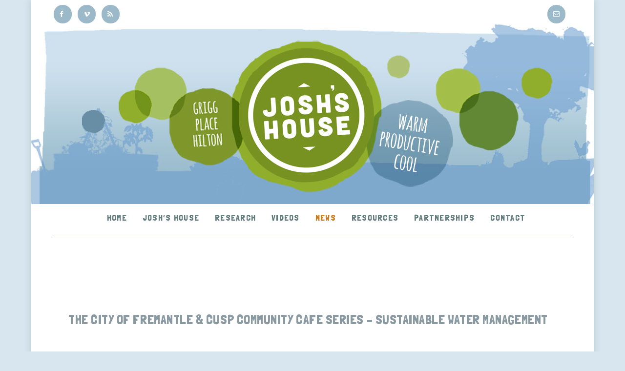

--- FILE ---
content_type: text/html; charset=UTF-8
request_url: https://joshshouse.com.au/the-city-of-fremantle-cusp-community-cafe-series-sustainable-water-management/
body_size: 21191
content:
<!doctype html>


<html lang="en-AU" class="no-js">
<head>

<!-- Meta Tags -->
<meta http-equiv="Content-Type" content="text/html; charset=UTF-8" />

	
	<meta name="viewport" content="width=device-width, initial-scale=1, maximum-scale=1, user-scalable=0" />
	

<!--Shortcut icon-->

<meta name='robots' content='index, follow, max-image-preview:large, max-snippet:-1, max-video-preview:-1' />

	<!-- This site is optimized with the Yoast SEO plugin v26.7 - https://yoast.com/wordpress/plugins/seo/ -->
	<title>The City of Fremantle &amp; CUSP Community Cafe Series - Sustainable Water Management - Josh&#039;s House</title>
	<link rel="canonical" href="https://joshshouse.com.au/the-city-of-fremantle-cusp-community-cafe-series-sustainable-water-management/" />
	<meta property="og:locale" content="en_US" />
	<meta property="og:type" content="article" />
	<meta property="og:title" content="The City of Fremantle &amp; CUSP Community Cafe Series - Sustainable Water Management - Josh&#039;s House" />
	<meta property="og:description" content="The City of Fremantle and CUSP are holding a Community Cafe Series event on Sustainable Water Management to discuss how we can all work together to better use our precious water resources. From 4.30 – 6.30 next Thursday the 29th of January you can come and chat about water use..." />
	<meta property="og:url" content="https://joshshouse.com.au/the-city-of-fremantle-cusp-community-cafe-series-sustainable-water-management/" />
	<meta property="og:site_name" content="Josh&#039;s House" />
	<meta property="article:published_time" content="2015-01-23T06:29:54+00:00" />
	<meta property="article:modified_time" content="2015-01-23T08:25:19+00:00" />
	<meta property="og:image" content="https://joshshouse.com.au/wp-content/uploads/2015/01/031-WE.jpg" />
	<meta property="og:image:width" content="3024" />
	<meta property="og:image:height" content="2018" />
	<meta property="og:image:type" content="image/jpeg" />
	<meta name="author" content="Joshs House" />
	<meta name="twitter:card" content="summary_large_image" />
	<meta name="twitter:label1" content="Written by" />
	<meta name="twitter:data1" content="Joshs House" />
	<meta name="twitter:label2" content="Est. reading time" />
	<meta name="twitter:data2" content="1 minute" />
	<script type="application/ld+json" class="yoast-schema-graph">{"@context":"https://schema.org","@graph":[{"@type":"Article","@id":"https://joshshouse.com.au/the-city-of-fremantle-cusp-community-cafe-series-sustainable-water-management/#article","isPartOf":{"@id":"https://joshshouse.com.au/the-city-of-fremantle-cusp-community-cafe-series-sustainable-water-management/"},"author":{"name":"Joshs House","@id":"https://joshshouse.com.au/#/schema/person/ada05a8a0a66f7bab6337dbe369d15d1"},"headline":"The City of Fremantle &#038; CUSP Community Cafe Series &#8211; Sustainable Water Management","datePublished":"2015-01-23T06:29:54+00:00","dateModified":"2015-01-23T08:25:19+00:00","mainEntityOfPage":{"@id":"https://joshshouse.com.au/the-city-of-fremantle-cusp-community-cafe-series-sustainable-water-management/"},"wordCount":271,"image":{"@id":"https://joshshouse.com.au/the-city-of-fremantle-cusp-community-cafe-series-sustainable-water-management/#primaryimage"},"thumbnailUrl":"https://joshshouse.com.au/wp-content/uploads/2015/01/031-WE.jpg","articleSection":["Events","Industry News"],"inLanguage":"en-AU"},{"@type":"WebPage","@id":"https://joshshouse.com.au/the-city-of-fremantle-cusp-community-cafe-series-sustainable-water-management/","url":"https://joshshouse.com.au/the-city-of-fremantle-cusp-community-cafe-series-sustainable-water-management/","name":"The City of Fremantle & CUSP Community Cafe Series - Sustainable Water Management - Josh&#039;s House","isPartOf":{"@id":"https://joshshouse.com.au/#website"},"primaryImageOfPage":{"@id":"https://joshshouse.com.au/the-city-of-fremantle-cusp-community-cafe-series-sustainable-water-management/#primaryimage"},"image":{"@id":"https://joshshouse.com.au/the-city-of-fremantle-cusp-community-cafe-series-sustainable-water-management/#primaryimage"},"thumbnailUrl":"https://joshshouse.com.au/wp-content/uploads/2015/01/031-WE.jpg","datePublished":"2015-01-23T06:29:54+00:00","dateModified":"2015-01-23T08:25:19+00:00","author":{"@id":"https://joshshouse.com.au/#/schema/person/ada05a8a0a66f7bab6337dbe369d15d1"},"breadcrumb":{"@id":"https://joshshouse.com.au/the-city-of-fremantle-cusp-community-cafe-series-sustainable-water-management/#breadcrumb"},"inLanguage":"en-AU","potentialAction":[{"@type":"ReadAction","target":["https://joshshouse.com.au/the-city-of-fremantle-cusp-community-cafe-series-sustainable-water-management/"]}]},{"@type":"ImageObject","inLanguage":"en-AU","@id":"https://joshshouse.com.au/the-city-of-fremantle-cusp-community-cafe-series-sustainable-water-management/#primaryimage","url":"https://joshshouse.com.au/wp-content/uploads/2015/01/031-WE.jpg","contentUrl":"https://joshshouse.com.au/wp-content/uploads/2015/01/031-WE.jpg","width":3024,"height":2018},{"@type":"BreadcrumbList","@id":"https://joshshouse.com.au/the-city-of-fremantle-cusp-community-cafe-series-sustainable-water-management/#breadcrumb","itemListElement":[{"@type":"ListItem","position":1,"name":"Home","item":"https://joshshouse.com.au/"},{"@type":"ListItem","position":2,"name":"News","item":"https://joshshouse.com.au/news/"},{"@type":"ListItem","position":3,"name":"The City of Fremantle &#038; CUSP Community Cafe Series &#8211; Sustainable Water Management"}]},{"@type":"WebSite","@id":"https://joshshouse.com.au/#website","url":"https://joshshouse.com.au/","name":"Josh&#039;s House","description":"SHOWCASING THE BENEFITS OF SUSTAINABLE HOUSING TO THE COMMUNITY","potentialAction":[{"@type":"SearchAction","target":{"@type":"EntryPoint","urlTemplate":"https://joshshouse.com.au/?s={search_term_string}"},"query-input":{"@type":"PropertyValueSpecification","valueRequired":true,"valueName":"search_term_string"}}],"inLanguage":"en-AU"},{"@type":"Person","@id":"https://joshshouse.com.au/#/schema/person/ada05a8a0a66f7bab6337dbe369d15d1","name":"Joshs House","sameAs":["http://www.joshbyrne.com.au"]}]}</script>
	<!-- / Yoast SEO plugin. -->


<link rel='dns-prefetch' href='//www.google.com' />
<link rel='dns-prefetch' href='//www.googletagmanager.com' />
<link rel='dns-prefetch' href='//fonts.googleapis.com' />
<link rel="alternate" type="application/rss+xml" title="Josh&#039;s House &raquo; Feed" href="https://joshshouse.com.au/feed/" />
<link rel="alternate" type="application/rss+xml" title="Josh&#039;s House &raquo; Comments Feed" href="https://joshshouse.com.au/comments/feed/" />
<link rel="alternate" title="oEmbed (JSON)" type="application/json+oembed" href="https://joshshouse.com.au/wp-json/oembed/1.0/embed?url=https%3A%2F%2Fjoshshouse.com.au%2Fthe-city-of-fremantle-cusp-community-cafe-series-sustainable-water-management%2F" />
<link rel="alternate" title="oEmbed (XML)" type="text/xml+oembed" href="https://joshshouse.com.au/wp-json/oembed/1.0/embed?url=https%3A%2F%2Fjoshshouse.com.au%2Fthe-city-of-fremantle-cusp-community-cafe-series-sustainable-water-management%2F&#038;format=xml" />
<style id='wp-img-auto-sizes-contain-inline-css' type='text/css'>
img:is([sizes=auto i],[sizes^="auto," i]){contain-intrinsic-size:3000px 1500px}
/*# sourceURL=wp-img-auto-sizes-contain-inline-css */
</style>
<style id='wp-emoji-styles-inline-css' type='text/css'>

	img.wp-smiley, img.emoji {
		display: inline !important;
		border: none !important;
		box-shadow: none !important;
		height: 1em !important;
		width: 1em !important;
		margin: 0 0.07em !important;
		vertical-align: -0.1em !important;
		background: none !important;
		padding: 0 !important;
	}
/*# sourceURL=wp-emoji-styles-inline-css */
</style>
<style id='wp-block-library-inline-css' type='text/css'>
:root{--wp-block-synced-color:#7a00df;--wp-block-synced-color--rgb:122,0,223;--wp-bound-block-color:var(--wp-block-synced-color);--wp-editor-canvas-background:#ddd;--wp-admin-theme-color:#007cba;--wp-admin-theme-color--rgb:0,124,186;--wp-admin-theme-color-darker-10:#006ba1;--wp-admin-theme-color-darker-10--rgb:0,107,160.5;--wp-admin-theme-color-darker-20:#005a87;--wp-admin-theme-color-darker-20--rgb:0,90,135;--wp-admin-border-width-focus:2px}@media (min-resolution:192dpi){:root{--wp-admin-border-width-focus:1.5px}}.wp-element-button{cursor:pointer}:root .has-very-light-gray-background-color{background-color:#eee}:root .has-very-dark-gray-background-color{background-color:#313131}:root .has-very-light-gray-color{color:#eee}:root .has-very-dark-gray-color{color:#313131}:root .has-vivid-green-cyan-to-vivid-cyan-blue-gradient-background{background:linear-gradient(135deg,#00d084,#0693e3)}:root .has-purple-crush-gradient-background{background:linear-gradient(135deg,#34e2e4,#4721fb 50%,#ab1dfe)}:root .has-hazy-dawn-gradient-background{background:linear-gradient(135deg,#faaca8,#dad0ec)}:root .has-subdued-olive-gradient-background{background:linear-gradient(135deg,#fafae1,#67a671)}:root .has-atomic-cream-gradient-background{background:linear-gradient(135deg,#fdd79a,#004a59)}:root .has-nightshade-gradient-background{background:linear-gradient(135deg,#330968,#31cdcf)}:root .has-midnight-gradient-background{background:linear-gradient(135deg,#020381,#2874fc)}:root{--wp--preset--font-size--normal:16px;--wp--preset--font-size--huge:42px}.has-regular-font-size{font-size:1em}.has-larger-font-size{font-size:2.625em}.has-normal-font-size{font-size:var(--wp--preset--font-size--normal)}.has-huge-font-size{font-size:var(--wp--preset--font-size--huge)}.has-text-align-center{text-align:center}.has-text-align-left{text-align:left}.has-text-align-right{text-align:right}.has-fit-text{white-space:nowrap!important}#end-resizable-editor-section{display:none}.aligncenter{clear:both}.items-justified-left{justify-content:flex-start}.items-justified-center{justify-content:center}.items-justified-right{justify-content:flex-end}.items-justified-space-between{justify-content:space-between}.screen-reader-text{border:0;clip-path:inset(50%);height:1px;margin:-1px;overflow:hidden;padding:0;position:absolute;width:1px;word-wrap:normal!important}.screen-reader-text:focus{background-color:#ddd;clip-path:none;color:#444;display:block;font-size:1em;height:auto;left:5px;line-height:normal;padding:15px 23px 14px;text-decoration:none;top:5px;width:auto;z-index:100000}html :where(.has-border-color){border-style:solid}html :where([style*=border-top-color]){border-top-style:solid}html :where([style*=border-right-color]){border-right-style:solid}html :where([style*=border-bottom-color]){border-bottom-style:solid}html :where([style*=border-left-color]){border-left-style:solid}html :where([style*=border-width]){border-style:solid}html :where([style*=border-top-width]){border-top-style:solid}html :where([style*=border-right-width]){border-right-style:solid}html :where([style*=border-bottom-width]){border-bottom-style:solid}html :where([style*=border-left-width]){border-left-style:solid}html :where(img[class*=wp-image-]){height:auto;max-width:100%}:where(figure){margin:0 0 1em}html :where(.is-position-sticky){--wp-admin--admin-bar--position-offset:var(--wp-admin--admin-bar--height,0px)}@media screen and (max-width:600px){html :where(.is-position-sticky){--wp-admin--admin-bar--position-offset:0px}}

/*# sourceURL=wp-block-library-inline-css */
</style><style id='global-styles-inline-css' type='text/css'>
:root{--wp--preset--aspect-ratio--square: 1;--wp--preset--aspect-ratio--4-3: 4/3;--wp--preset--aspect-ratio--3-4: 3/4;--wp--preset--aspect-ratio--3-2: 3/2;--wp--preset--aspect-ratio--2-3: 2/3;--wp--preset--aspect-ratio--16-9: 16/9;--wp--preset--aspect-ratio--9-16: 9/16;--wp--preset--color--black: #000000;--wp--preset--color--cyan-bluish-gray: #abb8c3;--wp--preset--color--white: #ffffff;--wp--preset--color--pale-pink: #f78da7;--wp--preset--color--vivid-red: #cf2e2e;--wp--preset--color--luminous-vivid-orange: #ff6900;--wp--preset--color--luminous-vivid-amber: #fcb900;--wp--preset--color--light-green-cyan: #7bdcb5;--wp--preset--color--vivid-green-cyan: #00d084;--wp--preset--color--pale-cyan-blue: #8ed1fc;--wp--preset--color--vivid-cyan-blue: #0693e3;--wp--preset--color--vivid-purple: #9b51e0;--wp--preset--gradient--vivid-cyan-blue-to-vivid-purple: linear-gradient(135deg,rgb(6,147,227) 0%,rgb(155,81,224) 100%);--wp--preset--gradient--light-green-cyan-to-vivid-green-cyan: linear-gradient(135deg,rgb(122,220,180) 0%,rgb(0,208,130) 100%);--wp--preset--gradient--luminous-vivid-amber-to-luminous-vivid-orange: linear-gradient(135deg,rgb(252,185,0) 0%,rgb(255,105,0) 100%);--wp--preset--gradient--luminous-vivid-orange-to-vivid-red: linear-gradient(135deg,rgb(255,105,0) 0%,rgb(207,46,46) 100%);--wp--preset--gradient--very-light-gray-to-cyan-bluish-gray: linear-gradient(135deg,rgb(238,238,238) 0%,rgb(169,184,195) 100%);--wp--preset--gradient--cool-to-warm-spectrum: linear-gradient(135deg,rgb(74,234,220) 0%,rgb(151,120,209) 20%,rgb(207,42,186) 40%,rgb(238,44,130) 60%,rgb(251,105,98) 80%,rgb(254,248,76) 100%);--wp--preset--gradient--blush-light-purple: linear-gradient(135deg,rgb(255,206,236) 0%,rgb(152,150,240) 100%);--wp--preset--gradient--blush-bordeaux: linear-gradient(135deg,rgb(254,205,165) 0%,rgb(254,45,45) 50%,rgb(107,0,62) 100%);--wp--preset--gradient--luminous-dusk: linear-gradient(135deg,rgb(255,203,112) 0%,rgb(199,81,192) 50%,rgb(65,88,208) 100%);--wp--preset--gradient--pale-ocean: linear-gradient(135deg,rgb(255,245,203) 0%,rgb(182,227,212) 50%,rgb(51,167,181) 100%);--wp--preset--gradient--electric-grass: linear-gradient(135deg,rgb(202,248,128) 0%,rgb(113,206,126) 100%);--wp--preset--gradient--midnight: linear-gradient(135deg,rgb(2,3,129) 0%,rgb(40,116,252) 100%);--wp--preset--font-size--small: 13px;--wp--preset--font-size--medium: 20px;--wp--preset--font-size--large: 36px;--wp--preset--font-size--x-large: 42px;--wp--preset--spacing--20: 0.44rem;--wp--preset--spacing--30: 0.67rem;--wp--preset--spacing--40: 1rem;--wp--preset--spacing--50: 1.5rem;--wp--preset--spacing--60: 2.25rem;--wp--preset--spacing--70: 3.38rem;--wp--preset--spacing--80: 5.06rem;--wp--preset--shadow--natural: 6px 6px 9px rgba(0, 0, 0, 0.2);--wp--preset--shadow--deep: 12px 12px 50px rgba(0, 0, 0, 0.4);--wp--preset--shadow--sharp: 6px 6px 0px rgba(0, 0, 0, 0.2);--wp--preset--shadow--outlined: 6px 6px 0px -3px rgb(255, 255, 255), 6px 6px rgb(0, 0, 0);--wp--preset--shadow--crisp: 6px 6px 0px rgb(0, 0, 0);}:root { --wp--style--global--content-size: 1300px;--wp--style--global--wide-size: 1300px; }:where(body) { margin: 0; }.wp-site-blocks > .alignleft { float: left; margin-right: 2em; }.wp-site-blocks > .alignright { float: right; margin-left: 2em; }.wp-site-blocks > .aligncenter { justify-content: center; margin-left: auto; margin-right: auto; }:where(.is-layout-flex){gap: 0.5em;}:where(.is-layout-grid){gap: 0.5em;}.is-layout-flow > .alignleft{float: left;margin-inline-start: 0;margin-inline-end: 2em;}.is-layout-flow > .alignright{float: right;margin-inline-start: 2em;margin-inline-end: 0;}.is-layout-flow > .aligncenter{margin-left: auto !important;margin-right: auto !important;}.is-layout-constrained > .alignleft{float: left;margin-inline-start: 0;margin-inline-end: 2em;}.is-layout-constrained > .alignright{float: right;margin-inline-start: 2em;margin-inline-end: 0;}.is-layout-constrained > .aligncenter{margin-left: auto !important;margin-right: auto !important;}.is-layout-constrained > :where(:not(.alignleft):not(.alignright):not(.alignfull)){max-width: var(--wp--style--global--content-size);margin-left: auto !important;margin-right: auto !important;}.is-layout-constrained > .alignwide{max-width: var(--wp--style--global--wide-size);}body .is-layout-flex{display: flex;}.is-layout-flex{flex-wrap: wrap;align-items: center;}.is-layout-flex > :is(*, div){margin: 0;}body .is-layout-grid{display: grid;}.is-layout-grid > :is(*, div){margin: 0;}body{padding-top: 0px;padding-right: 0px;padding-bottom: 0px;padding-left: 0px;}:root :where(.wp-element-button, .wp-block-button__link){background-color: #32373c;border-width: 0;color: #fff;font-family: inherit;font-size: inherit;font-style: inherit;font-weight: inherit;letter-spacing: inherit;line-height: inherit;padding-top: calc(0.667em + 2px);padding-right: calc(1.333em + 2px);padding-bottom: calc(0.667em + 2px);padding-left: calc(1.333em + 2px);text-decoration: none;text-transform: inherit;}.has-black-color{color: var(--wp--preset--color--black) !important;}.has-cyan-bluish-gray-color{color: var(--wp--preset--color--cyan-bluish-gray) !important;}.has-white-color{color: var(--wp--preset--color--white) !important;}.has-pale-pink-color{color: var(--wp--preset--color--pale-pink) !important;}.has-vivid-red-color{color: var(--wp--preset--color--vivid-red) !important;}.has-luminous-vivid-orange-color{color: var(--wp--preset--color--luminous-vivid-orange) !important;}.has-luminous-vivid-amber-color{color: var(--wp--preset--color--luminous-vivid-amber) !important;}.has-light-green-cyan-color{color: var(--wp--preset--color--light-green-cyan) !important;}.has-vivid-green-cyan-color{color: var(--wp--preset--color--vivid-green-cyan) !important;}.has-pale-cyan-blue-color{color: var(--wp--preset--color--pale-cyan-blue) !important;}.has-vivid-cyan-blue-color{color: var(--wp--preset--color--vivid-cyan-blue) !important;}.has-vivid-purple-color{color: var(--wp--preset--color--vivid-purple) !important;}.has-black-background-color{background-color: var(--wp--preset--color--black) !important;}.has-cyan-bluish-gray-background-color{background-color: var(--wp--preset--color--cyan-bluish-gray) !important;}.has-white-background-color{background-color: var(--wp--preset--color--white) !important;}.has-pale-pink-background-color{background-color: var(--wp--preset--color--pale-pink) !important;}.has-vivid-red-background-color{background-color: var(--wp--preset--color--vivid-red) !important;}.has-luminous-vivid-orange-background-color{background-color: var(--wp--preset--color--luminous-vivid-orange) !important;}.has-luminous-vivid-amber-background-color{background-color: var(--wp--preset--color--luminous-vivid-amber) !important;}.has-light-green-cyan-background-color{background-color: var(--wp--preset--color--light-green-cyan) !important;}.has-vivid-green-cyan-background-color{background-color: var(--wp--preset--color--vivid-green-cyan) !important;}.has-pale-cyan-blue-background-color{background-color: var(--wp--preset--color--pale-cyan-blue) !important;}.has-vivid-cyan-blue-background-color{background-color: var(--wp--preset--color--vivid-cyan-blue) !important;}.has-vivid-purple-background-color{background-color: var(--wp--preset--color--vivid-purple) !important;}.has-black-border-color{border-color: var(--wp--preset--color--black) !important;}.has-cyan-bluish-gray-border-color{border-color: var(--wp--preset--color--cyan-bluish-gray) !important;}.has-white-border-color{border-color: var(--wp--preset--color--white) !important;}.has-pale-pink-border-color{border-color: var(--wp--preset--color--pale-pink) !important;}.has-vivid-red-border-color{border-color: var(--wp--preset--color--vivid-red) !important;}.has-luminous-vivid-orange-border-color{border-color: var(--wp--preset--color--luminous-vivid-orange) !important;}.has-luminous-vivid-amber-border-color{border-color: var(--wp--preset--color--luminous-vivid-amber) !important;}.has-light-green-cyan-border-color{border-color: var(--wp--preset--color--light-green-cyan) !important;}.has-vivid-green-cyan-border-color{border-color: var(--wp--preset--color--vivid-green-cyan) !important;}.has-pale-cyan-blue-border-color{border-color: var(--wp--preset--color--pale-cyan-blue) !important;}.has-vivid-cyan-blue-border-color{border-color: var(--wp--preset--color--vivid-cyan-blue) !important;}.has-vivid-purple-border-color{border-color: var(--wp--preset--color--vivid-purple) !important;}.has-vivid-cyan-blue-to-vivid-purple-gradient-background{background: var(--wp--preset--gradient--vivid-cyan-blue-to-vivid-purple) !important;}.has-light-green-cyan-to-vivid-green-cyan-gradient-background{background: var(--wp--preset--gradient--light-green-cyan-to-vivid-green-cyan) !important;}.has-luminous-vivid-amber-to-luminous-vivid-orange-gradient-background{background: var(--wp--preset--gradient--luminous-vivid-amber-to-luminous-vivid-orange) !important;}.has-luminous-vivid-orange-to-vivid-red-gradient-background{background: var(--wp--preset--gradient--luminous-vivid-orange-to-vivid-red) !important;}.has-very-light-gray-to-cyan-bluish-gray-gradient-background{background: var(--wp--preset--gradient--very-light-gray-to-cyan-bluish-gray) !important;}.has-cool-to-warm-spectrum-gradient-background{background: var(--wp--preset--gradient--cool-to-warm-spectrum) !important;}.has-blush-light-purple-gradient-background{background: var(--wp--preset--gradient--blush-light-purple) !important;}.has-blush-bordeaux-gradient-background{background: var(--wp--preset--gradient--blush-bordeaux) !important;}.has-luminous-dusk-gradient-background{background: var(--wp--preset--gradient--luminous-dusk) !important;}.has-pale-ocean-gradient-background{background: var(--wp--preset--gradient--pale-ocean) !important;}.has-electric-grass-gradient-background{background: var(--wp--preset--gradient--electric-grass) !important;}.has-midnight-gradient-background{background: var(--wp--preset--gradient--midnight) !important;}.has-small-font-size{font-size: var(--wp--preset--font-size--small) !important;}.has-medium-font-size{font-size: var(--wp--preset--font-size--medium) !important;}.has-large-font-size{font-size: var(--wp--preset--font-size--large) !important;}.has-x-large-font-size{font-size: var(--wp--preset--font-size--x-large) !important;}
/*# sourceURL=global-styles-inline-css */
</style>

<link rel='stylesheet' id='font-awesome-css' href='https://joshshouse.com.au/wp-content/themes/salient/css/font-awesome-legacy.min.css?ver=4.7.1' type='text/css' media='all' />
<link rel='stylesheet' id='parent-style-css' href='https://joshshouse.com.au/wp-content/themes/salient/style.css?ver=6.9' type='text/css' media='all' />
<link rel='stylesheet' id='nectar-boxed-css' href='https://joshshouse.com.au/wp-content/themes/salient/css/build/plugins/boxed.css?ver=18.0.2' type='text/css' media='all' />
<link rel='stylesheet' id='salient-grid-system-css' href='https://joshshouse.com.au/wp-content/themes/salient/css/build/grid-system.css?ver=18.0.2' type='text/css' media='all' />
<link rel='stylesheet' id='main-styles-css' href='https://joshshouse.com.au/wp-content/themes/salient/css/build/style.css?ver=18.0.2' type='text/css' media='all' />
<link rel='stylesheet' id='nectar-header-layout-centered-menu-under-logo-css' href='https://joshshouse.com.au/wp-content/themes/salient/css/build/header/header-layout-centered-menu-under-logo.css?ver=18.0.2' type='text/css' media='all' />
<link rel='stylesheet' id='nectar-header-secondary-nav-css' href='https://joshshouse.com.au/wp-content/themes/salient/css/build/header/header-secondary-nav.css?ver=18.0.2' type='text/css' media='all' />
<link rel='stylesheet' id='nectar-single-styles-css' href='https://joshshouse.com.au/wp-content/themes/salient/css/build/single.css?ver=18.0.2' type='text/css' media='all' />
<link rel='stylesheet' id='nectar_default_font_open_sans-css' href='https://fonts.googleapis.com/css?family=Open+Sans%3A300%2C400%2C600%2C700&#038;subset=latin%2Clatin-ext' type='text/css' media='all' />
<link rel='stylesheet' id='responsive-css' href='https://joshshouse.com.au/wp-content/themes/salient/css/build/responsive.css?ver=18.0.2' type='text/css' media='all' />
<link rel='stylesheet' id='skin-ascend-css' href='https://joshshouse.com.au/wp-content/themes/salient/css/build/ascend.css?ver=18.0.2' type='text/css' media='all' />
<link rel='stylesheet' id='salient-wp-menu-dynamic-css' href='https://joshshouse.com.au/wp-content/uploads/salient/menu-dynamic.css?ver=68295' type='text/css' media='all' />
<link rel='stylesheet' id='heateor_sss_frontend_css-css' href='https://joshshouse.com.au/wp-content/plugins/sassy-social-share/public/css/sassy-social-share-public.css?ver=3.3.79' type='text/css' media='all' />
<style id='heateor_sss_frontend_css-inline-css' type='text/css'>
.heateor_sss_button_instagram span.heateor_sss_svg,a.heateor_sss_instagram span.heateor_sss_svg{background:radial-gradient(circle at 30% 107%,#fdf497 0,#fdf497 5%,#fd5949 45%,#d6249f 60%,#285aeb 90%)}div.heateor_sss_horizontal_sharing a.heateor_sss_button_instagram span{background:#cc7a17!important;}div.heateor_sss_standard_follow_icons_container a.heateor_sss_button_instagram span{background:#cc7a17}div.heateor_sss_horizontal_sharing a.heateor_sss_button_instagram span:hover{background:#90ae2b!important;}div.heateor_sss_standard_follow_icons_container a.heateor_sss_button_instagram span:hover{background:#90ae2b}.heateor_sss_horizontal_sharing .heateor_sss_svg,.heateor_sss_standard_follow_icons_container .heateor_sss_svg{background-color:#cc7a17!important;background:#cc7a17!important;color:#fff;border-width:0px;border-style:solid;border-color:transparent}.heateor_sss_horizontal_sharing .heateorSssTCBackground{color:#666}.heateor_sss_horizontal_sharing span.heateor_sss_svg:hover,.heateor_sss_standard_follow_icons_container span.heateor_sss_svg:hover{background-color:#90ae2b!important;background:#90ae2b!importantborder-color:transparent;}.heateor_sss_vertical_sharing span.heateor_sss_svg,.heateor_sss_floating_follow_icons_container span.heateor_sss_svg{color:#fff;border-width:0px;border-style:solid;border-color:transparent;}.heateor_sss_vertical_sharing .heateorSssTCBackground{color:#666;}.heateor_sss_vertical_sharing span.heateor_sss_svg:hover,.heateor_sss_floating_follow_icons_container span.heateor_sss_svg:hover{border-color:transparent;}@media screen and (max-width:783px) {.heateor_sss_vertical_sharing{display:none!important}}
/*# sourceURL=heateor_sss_frontend_css-inline-css */
</style>
<link rel='stylesheet' id='dynamic-css-css' href='https://joshshouse.com.au/wp-content/uploads/salient/salient-dynamic-styles.css?ver=49818' type='text/css' media='all' />
<style id='dynamic-css-inline-css' type='text/css'>
.featured-media-under-header__featured-media:not([data-format="video"]):not([data-format="audio"]):not([data-has-img="false"]){padding-bottom:40%;}.featured-media-under-header__featured-media .post-featured-img img{position:absolute;top:0;left:0;width:100%;height:100%;object-fit:cover;object-position:top;}.single.single-post .container-wrap{padding-top:0;}.main-content .featured-media-under-header{padding:min(6vw,90px) 0;}.featured-media-under-header__featured-media:not([data-has-img="false"]){margin-top:min(6vw,90px);}.featured-media-under-header__featured-media:not([data-format="video"]):not([data-format="audio"]):not([data-has-img="false"]){overflow:hidden;position:relative;}.featured-media-under-header__meta-wrap{display:flex;flex-wrap:wrap;align-items:center;}.featured-media-under-header__meta-wrap .meta-author{display:inline-flex;align-items:center;}.featured-media-under-header__meta-wrap .meta-author img{margin-right:8px;width:28px;border-radius:100px;}.featured-media-under-header__featured-media .post-featured-img{display:block;line-height:0;top:auto;bottom:0;}.featured-media-under-header__featured-media[data-n-parallax-bg="true"] .post-featured-img{height:calc(100% + 75px);}@media only screen and (max-width:690px){.featured-media-under-header__featured-media[data-n-parallax-bg="true"] .post-featured-img{height:calc(100% + 45px);}.featured-media-under-header__meta-wrap{font-size:14px;}}.featured-media-under-header__featured-media[data-align="center"] .post-featured-img img{object-position:center;}.featured-media-under-header__featured-media[data-align="bottom"] .post-featured-img img{object-position:bottom;}.featured-media-under-header h1{margin:max(min(0.35em,35px),25px) 0;}.featured-media-under-header__cat-wrap .meta-category a{line-height:1;padding:7px 15px;margin-right:15px;}.featured-media-under-header__cat-wrap .meta-category a:not(:hover){background-color:rgba(0,0,0,0.05);}.featured-media-under-header__cat-wrap .meta-category a:hover{color:#fff;}.featured-media-under-header__meta-wrap a,.featured-media-under-header__cat-wrap a{color:inherit;}.featured-media-under-header__meta-wrap > span:not(:first-child):not(.rich-snippet-hidden):before{content:"·";padding:0 .5em;}.featured-media-under-header__excerpt{margin:0 0 20px 0;}@media only screen and (min-width:691px){[data-animate="fade_in"] .featured-media-under-header__cat-wrap,[data-animate="fade_in"].featured-media-under-header .entry-title,[data-animate="fade_in"] .featured-media-under-header__meta-wrap,[data-animate="fade_in"] .featured-media-under-header__featured-media,[data-animate="fade_in"] .featured-media-under-header__excerpt,[data-animate="fade_in"].featured-media-under-header + .row .content-inner{opacity:0;transform:translateY(50px);animation:nectar_featured_media_load 1s cubic-bezier(0.25,1,0.5,1) forwards;}[data-animate="fade_in"].featured-media-under-header + .row .content-inner:has(.nectar-scrolling-tabs){transform:translateY(0px);animation:nectar_featured_media_load_simple 1s cubic-bezier(0.25,1,0.5,1) forwards;}[data-animate="fade_in"] .featured-media-under-header__cat-wrap{animation-delay:0.1s;}[data-animate="fade_in"].featured-media-under-header .entry-title{animation-delay:0.2s;}[data-animate="fade_in"] .featured-media-under-header__excerpt{animation-delay:0.3s;}[data-animate="fade_in"] .featured-media-under-header__meta-wrap{animation-delay:0.3s;}[data-animate="fade_in"] .featured-media-under-header__featured-media{animation-delay:0.4s;}[data-animate="fade_in"].featured-media-under-header + .row .content-inner{animation-delay:0.5s;}}@keyframes nectar_featured_media_load{0%{transform:translateY(50px);opacity:0;}100%{transform:translateY(0px);opacity:1;}}@keyframes nectar_featured_media_load_simple{0%{opacity:0;}100%{opacity:1;}}@media only screen and (min-width:1000px){body #ajax-content-wrap.no-scroll{min-height:calc(100vh - 430px);height:calc(100vh - 430px)!important;}}@media only screen and (min-width:1000px){#page-header-wrap.fullscreen-header,#page-header-wrap.fullscreen-header #page-header-bg,html:not(.nectar-box-roll-loaded) .nectar-box-roll > #page-header-bg.fullscreen-header,.nectar_fullscreen_zoom_recent_projects,#nectar_fullscreen_rows:not(.afterLoaded) > div{height:calc(100vh - 429px);}.wpb_row.vc_row-o-full-height.top-level,.wpb_row.vc_row-o-full-height.top-level > .col.span_12{min-height:calc(100vh - 429px);}html:not(.nectar-box-roll-loaded) .nectar-box-roll > #page-header-bg.fullscreen-header{top:430px;}.nectar-slider-wrap[data-fullscreen="true"]:not(.loaded),.nectar-slider-wrap[data-fullscreen="true"]:not(.loaded) .swiper-container{height:calc(100vh - 428px)!important;}.admin-bar .nectar-slider-wrap[data-fullscreen="true"]:not(.loaded),.admin-bar .nectar-slider-wrap[data-fullscreen="true"]:not(.loaded) .swiper-container{height:calc(100vh - 428px - 32px)!important;}}.admin-bar[class*="page-template-template-no-header"] .wpb_row.vc_row-o-full-height.top-level,.admin-bar[class*="page-template-template-no-header"] .wpb_row.vc_row-o-full-height.top-level > .col.span_12{min-height:calc(100vh - 32px);}body[class*="page-template-template-no-header"] .wpb_row.vc_row-o-full-height.top-level,body[class*="page-template-template-no-header"] .wpb_row.vc_row-o-full-height.top-level > .col.span_12{min-height:100vh;}@media only screen and (max-width:999px){.using-mobile-browser #nectar_fullscreen_rows:not(.afterLoaded):not([data-mobile-disable="on"]) > div{height:calc(100vh - 151px);}.using-mobile-browser .wpb_row.vc_row-o-full-height.top-level,.using-mobile-browser .wpb_row.vc_row-o-full-height.top-level > .col.span_12,[data-permanent-transparent="1"].using-mobile-browser .wpb_row.vc_row-o-full-height.top-level,[data-permanent-transparent="1"].using-mobile-browser .wpb_row.vc_row-o-full-height.top-level > .col.span_12{min-height:calc(100vh - 151px);}html:not(.nectar-box-roll-loaded) .nectar-box-roll > #page-header-bg.fullscreen-header,.nectar_fullscreen_zoom_recent_projects,.nectar-slider-wrap[data-fullscreen="true"]:not(.loaded),.nectar-slider-wrap[data-fullscreen="true"]:not(.loaded) .swiper-container,#nectar_fullscreen_rows:not(.afterLoaded):not([data-mobile-disable="on"]) > div{height:calc(100vh - 98px);}.wpb_row.vc_row-o-full-height.top-level,.wpb_row.vc_row-o-full-height.top-level > .col.span_12{min-height:calc(100vh - 98px);}body[data-transparent-header="false"] #ajax-content-wrap.no-scroll{min-height:calc(100vh - 98px);height:calc(100vh - 98px);}}body{background-position:0 0;background-repeat:repeat;background-color:#d8e7ef!important;background-attachment:scroll;}.screen-reader-text,.nectar-skip-to-content:not(:focus){border:0;clip:rect(1px,1px,1px,1px);clip-path:inset(50%);height:1px;margin:-1px;overflow:hidden;padding:0;position:absolute!important;width:1px;word-wrap:normal!important;}.row .col img:not([srcset]){width:auto;}.row .col img.img-with-animation.nectar-lazy:not([srcset]){width:100%;}
/* Header -------------------------------------------- */

.virtual-tour-image {
    background-repeat: no-repeat;
}

#boxed #header-outer {
    background-image: url(https://joshshouse.com.au/wp-content/uploads/2018/09/JH-header-08.jpg);
    background-repeat: no-repeat;
    background-position: center;
}
#boxed header#top #logo {
    top: 27px;
    width: 350px;
    margin-left: auto;
    margin-right: auto;
    right: 16px;
    opacity:0;
}
header#top {
    padding-bottom: 20px;
}
#header-outer[data-format="centered-menu-under-logo"] header#top .span_9 {
    top: 42px;
    border-bottom: 1px solid #7ea9cd;
    padding: 10px 0;
}
body:not(.material) #header-outer[data-format="centered-menu-under-logo"] .span_3 {
    padding-bottom: 24px;
}
#header-outer[data-format="centered-menu-under-logo"] header#top .span_9 nav > ul > li:not(#social-in-menu):not(#search-btn):not(.slide-out-widget-area-toggle) > a {
    padding-bottom: 0px !important;
}
header#top nav > ul > li > a {
    letter-spacing: .07em;
}
#boxed #header-outer .sf-menu ul li a {
    border-bottom: 1px solid #e0c099;
    font-weight: bold;
    letter-spacing: .05em;
}
.sub-menu {
    width: 255px !important;
    top: 35px !important;
}
body #header-outer:not([data-lhe="animated_underline"]) header#top nav .sf-menu > li.current-menu-item > a {
    color:#90ae2b !important;
}
body #header-outer:not([data-lhe="animated_underline"]) header#top nav .sf-menu > li.current-menu-ancestor > a {
    color:#90ae2b !important;
}
#boxed #header-secondary-outer {
    border-bottom: 1px solid #ffffff !important;
    padding-top: 10px;
}
body[data-header-color="custom"]:not(.material) #header-secondary-outer nav > ul > li:last-child {
    border-right: 0;
}
#header-secondary-outer nav > ul > li > a {
    border: 0 !important;
}
#header-secondary-outer .sf-menu {
    float: none;
}
#boxed #header-secondary-outer ul.sf-menu > li:last-child {
    float: right;
}
/* Second Header Social Icons ---------------------------- */

body #header-secondary-outer nav > ul > li > a {
    padding:0 !important;
}
#header-secondary-outer .icon-normal {
    background-color: #9bb9c8 !important;
    margin-right: 10px;
    transition: background-color .3s ease;
}
#header-secondary-outer .icon-normal:hover {
    background-color: #cc7a17 !important;
    transition: background-color .3s ease;
}
#header-secondary-outer [class*="fa-"] {
    color: #fff;
    top:0;
}
#header-secondary-outer [class*="fa-envelope-o"] {
    top: -1px;
}


/* Search ------------------------------------------------ */
.bop-nav-search #s {
    width: 250px;
    padding:5px;
    font-size: 16px;
}
#searchsubmit {
    background-color: #cee1ea !important;
    border-color:#aac5d1 !important;
    color:#668594;
}
#searchsubmit:hover {
    background-color: #CC7A17 !important;
    border-color:#CC7A17 !important;
    color: #ffffff;
    opacity:1 !important;
}

.search-results .row .col.section-title span {
    font-size: 30px;
    line-height: 32px;
    font-family: Abel;
    padding-left: 10px;
}
.search-results h2 a {
    font-size: 16px;
    font-family: Abel;
    line-height: 18px;
}
html body.search-results .row .col.section-title h1 {
    text-transform: uppercase !important;
    font-family: Londrina Solid !important;
    letter-spacing: 0 !important;
}

/* Page Content ------------------------------------------ */

body[data-header-resize="0"] .container-wrap {
    padding-top: 0;
}
body.blog[data-header-resize="0"] .container-wrap {
    padding-top: 60px;
}
body.page-template-default[data-header-resize="0"] .container-wrap {
    padding-top: 40px;
}
body.home.page-template-default[data-header-resize="0"] .container-wrap {
    padding-top: 40px;
}
body[data-header-resize="0"] .project-title {
    margin-top: 0px;
    padding-top: 30px;
}

/* Footer -------------------------------------------- */

#footer-outer {
    background-color: transparent;
}
#footer-outer[data-using-bg-img="true"] {
    background-size: cover;
    background-position: center top;
    background-repeat: no-repeat;
}
#footer-outer .row {
    padding: 90px 0px 30px;
}
#footer-outer .widget h4 {
    font-family: Londrina Solid;
    color: #394905 !important;
    font-weight: 700 !important;
    font-size: 1.1em;
    letter-spacing: .05em;
}
#footer-outer a:not(.nectar-button) {
    color: #ffffff !important;
}
#footer-outer a:not(.nectar-button):hover {
    color: #000000 !important;
}
#footer-outer[data-using-bg-img="true"] #copyright {
    background-color: #ffffff !important;
}
#boxed #footer-outer #copyright {
    padding: 10px 0;
}
#copyright .col.span_5 {
    width: 100%;
    text-align: center;
}
#footer-outer #copyright a {
    color: #cc7a17 !important;
}

/* Sidebars ------------------------------------------- */

#sidebar h4, #sidebar .widgettitle {
    color: #999;
    font-family: Amatic SC;
    font-weight: 700 !important;
    font-size: 24px;
    letter-spacing: .05em;
    border-bottom: 1px solid;
    float:none !important;
}
#sidebar div ul li ul.sub-menu li {
    list-style: circle;
}
#sidebar .widget .current-menu-item > a, #sidebar .widget .current-menu-ancestor > a, #sidebar .widget .current_page_item > a, #sidebar .widget .current_page_ancestor > a {
    color: #000000 !important;
}

/* Typography ----------------------------------------- */

a:hover {
    color: #74941f;
}
article.post h2.title a:hover {
    color: #74941f !important;
}
h1, h2, h3, h4, h5, h6 {
    color: #8a9aa3 !important;
}
h1, .single-portfolio .row .col.section-title h1 {
    letter-spacing: .02em;
}
#tagline h1 {
    color: #fff !important;
}
p {
    padding-bottom: 20px;
}
.intro p {
    font-size: 1.15em;
    line-height: 1.35em;
    color: #7b8b94;
    padding-bottom: 20px !important;
}

/* Contact Form --------------------------------------- */

div.wpcf7 {
    background-color: #eef3f8;
    border: 1px solid #c4d3ea;
    border-radius: 5px;
    color: #555555;
    padding: 20px !important;
}
.wpcf7-form input, .wpcf7-form textarea {
    border: 1px solid #D5D6D6;
    border-radius: 5px;
    font-family: inherit;
    padding: 10px !important;
    background-color: #fff !important;
}
body[data-button-style*="slightly_rounded"].ascend .container-wrap input[type="submit"] {
    background-color: #cd7917 !important;
    border-color: #cd7917 !important;
    color: #ffffff;
    cursor: pointer;
    opacity: 1;
    padding: 5px 20px !important;
    text-decoration: none !important;
    margin-top:10px;
    text-transform: uppercase;
    font-size: 16px !important;

}
body[data-button-style*="slightly_rounded"].ascend .container-wrap input[type="submit"]:hover {
    color: #FFFFFF;
    background-color: #90ae2b !important;
    opacity: 1;
    border-color: #90ae2b !important;
}
.message {
    height: 100px !important;
}


/* Slider --------------------------------------------- */

#topslider {
    margin-bottom: 10px;
}

.tp-thumbs.outer-bottom {
    padding-top: 20px !important;
    padding-left: 0px !important;
}

/* Page Elements -------------------------------------- */

.srp-thumbnail-box img {
    width: 100% !important;
    margin-bottom: 0 !important;
}
.srp-post-title {
    font-size: 34px;
    line-height: 42px;
}
.heateor_sss_sharing_title, #sassy #sidebar .widgettitle {
    float: left;
    padding-top: 10px;
    margin-right:10px;
}
.heateor_sss_horizontal_sharing li {
    list-style: none !important;
}
#sidebar h2.widgettitle {
    border-bottom: 0 !important;
    font-family: Abel;
    font-size: 16px;
    color: #575757;
    padding-top: 0;
    margin-bottom: 0;
    letter-spacing: 0;
    float: left;
    margin-right: 10px;
}
.inline-share {
    background-image: url(https://joshshouse.com.au/wp-content/uploads/2018/04/intro-bg-02.jpg);
    background-size: cover;
    padding: 10px 10px 10px 40px;
}
#sidebar .widget_heateor_sss_sharing h2.widgettitle {
    float: left !important;
}
.inline-share li {
    list-style: none;
}
.inline-share h2.widgettitle {
    color: #ffffff !important;
    border-bottom: 0 !important;
}
.inline-share .heateor_sss_horizontal_sharing .heateorSssSharing {
    background-color: #cc7a17;
    color: #fff;
    border: 1px solid #ffffff;
    transition: background-color .2s ease;
}
.inline-share .heateor_sss_horizontal_sharing .heateorSssSharing:hover {
    background-color: #678502;
    color: #fff;
    border: 1px solid #ffffff;
    transition: background-color .2s ease;
}


/* Toggles ---------------------------------------------- */

div[data-style="default"] .toggle h3 a, div[data-style="default"] .toggle h3 {
    font-size: 26px !important;
    line-height:30px;
    color: #74941f;
}
.toggle h3 a {
    padding: 20px 14px 20px 43px;
}
.toggle.open h3 a {
    background-color: #74941f !important;;
}
.toggle h3 a i {
    color: #74941f;
    height: 16px !important;
    line-height: 28px !important;
}
.toggle .wpb_content_element img {
    margin-bottom: 0;
}
.toggles .wpb_content_element h3 {
    padding: 10px 0 20px 0;
}
body .toggle .wpb_wrapper h3 {
    line-height: 30px !important;
}

/* Portfolio --------------------------------------------- */

.portfolio-items .col h3 {
    color: #fff !important;
    font-size: 30px;
}
.portfolio-items .col .work-info .vert-center p {
    display: none;
}
.portfolio-items .work-meta {
    display: none;
}

/* Blog --------------------------------------------------- */

.blog .meta-category, .grav-wrap, .meta-author {
    display: none;
}
.meta-date {
    display: none !important;
}
.ascend .masonry-blog-item .more-link {
    display: block !important
}
.post-area.masonry article.post .post-meta {
    display: none !important;
}
article.post .content-inner .post-featured-img img {
    border-radius: 10px 10px 0 0;
}
.posts-container article .inner-wrap {
    border: 1px solid #d0d8ad;
    border-radius: 10px;
}
article.post h2.title {
    font-size: 34px !important;
    line-height: 36px !important;
    text-transform: capitalize !important;
}
article.post .more-link span {
    background-color: #cc7a17 !important;
    text-transform: uppercase;
    letter-spacing: .05em;
}
article.post .more-link span:hover {
    background-color: #90ae2b !important;
}
#sidebar .widget_archive label {
    display: none;
}
.single.single-post .section-title h1 {
    max-width: 100%;
   letter-spacing: .01em !important;
}
.single .heading-title {
    border-bottom: 0;
    margin-bottom: 0;
    padding-top: 30px;
    padding-bottom: 20px;
}
.single .meta-category, .single .meta-author, .single .meta-comment-count, .single .meta-comment-count, .single #single-meta li .n-shortcode, .single #single-meta li .nectar-love {
    display: none !important;
}
.single #single-below-header > span {
    padding: 0;
    border-left: 0;
    font-size: 14px;
    font-weight: 700;
    color: #8a9aa3;
}



/* iPad landscape  */
@media only screen and (min-device-width : 768px) and (max-device-width : 1024px) and (orientation : landscape) {
#boxed #header-outer {
    background-image: url(https://joshshouse.com.au/wp-content/uploads/2018/09/JH-header-08-ipad.jpg);
    background-size: contain;
}
#boxed #header-secondary-outer, #boxed #header-outer {
    position: relative;
    top: 0px !important;
}
#header-space {
    height: 0 !important;
}
#header-outer[data-lhe="default"] header#top nav > ul > li > a {
    padding-left: 10px;
    padding-right: 10px;
}
#header-outer #logo img, body.material #header-outer .logo-spacing img {
    height: 230px !important;
}
#header-outer[data-format="centered-menu-under-logo"] header#top .span_9 {
    top: 39px;
}
body:not(.material) #header-outer[data-format="centered-menu-under-logo"] .span_3 {
    padding-bottom: 25px;
}
#footer-outer[data-using-bg-img="true"] {
    background-size: contain;
}
.inline-share {
    padding: 10px;
    width: 310px;
}
#sidebar .widget_heateor_sss_sharing h2.widgettitle {
    float: left !important;
    padding-top: 6px;
}
.portfolio-items .work-info {
    opacity:1 !important;
}
.portfolio-items .work-item.style-2[data-custom-content="off"] .work-info-bg {
    opacity: .8;
}
.portfolio-items .work-item.style-2[data-custom-content="off"] .vert-center {
    margin-top: 0 !important;
}
.portfolio-items .work-item.style-2[data-custom-content="off"] .vert-center h3 {
    opacity:1 !important;
}
body.single.single-post .section-title h1 {
    max-width: 900px;
}
.single-portfolio #sidebar {
    width: 100% !important;
}
.g-recaptcha {
transform:scale(0.8);
-webkit-transform:scale(0.8);
transform-origin:0 0;
-webkit-transform-origin:0 0;
}
}
/* iPad Portrait */
@media only screen and (min-device-width : 768px) and (max-device-width : 1024px) and (orientation : portrait) {

#boxed #header-outer {
    background-image: none;
    background-color: #d9e1d1;
}
#boxed #header-secondary-outer {
    border-bottom: 0;
    padding-top: 8px;
    padding-bottom: 5px;
}
#header-space {
    height: 90px !important;
}
header#top {
    padding-bottom: 0;
}
#header-outer[data-format="centered-menu-under-logo"] header#top .span_9 {
    border-top: 0 !important;
    border-bottom: 0 !important;
}
body:not(.material) #header-secondary-outer nav ul.sf-menu {
    border-top: 0;
}
#header-outer[data-lhe="default"] header#top nav > ul > li > a {
    padding-left: 10px;
    padding-right: 10px;
}
#header-outer #logo img, body.material #header-outer .logo-spacing img {
    height: 230px !important;
}
#boxed header#top #logo {
    opacity:1;
}
#header-outer[data-format="centered-menu-under-logo"] header#top .span_9 {
    top: 0;
}
#slide-out-widget-area .menuwrapper li {
    margin-bottom: 20px;
}
#footer-outer[data-using-bg-img="true"] {
    background-image: none !important;
}
#footer-outer .row {
    padding: 30px 0px 30px;
}
#footer-widgets .container .col {
    margin-bottom: 0;
}
#boxed #footer-outer #footer-widgets {
    background-color: #90ae2b;
}
#footer-outer #copyright .col {
    width: 100%;
}
.portfolio-items .work-info {
    opacity:1 !important;
}
.portfolio-items .work-item.style-2[data-custom-content="off"] .work-info-bg {
    opacity: .8;
}
.portfolio-items .work-item.style-2[data-custom-content="off"] .vert-center {
    margin-top: 0 !important;
}
.portfolio-items .work-item.style-2[data-custom-content="off"] .vert-center h3 {
    opacity:1 !important;
}
.partner-logo-col {
    width: 33% !important;
}
.partner-logo-col .center img.img-with-animation {
    margin: 0;
}
.partner-logo-col .right.img-with-aniamtion-wrap {
    text-align: left;
}
.post-area.masonry.span_9 .masonry-blog-item {
    width: 75%;
}
}

/* Mobile */

@media only screen and (max-device-width: 470px) and (orientation : portrait) {
    
#boxed #header-outer {
    background-image: none;
    background-color: #d9e1d1;
    padding-top:0px !important;
}
header#top {
    padding-bottom: 0;
    padding-top: 0 !important;
}
#boxed header#top #logo {
    opacity:1;
}
#header-space[data-header-mobile-fixed="1"] {
    height: 90px !important;
}
#header-outer[data-format="centered-menu-under-logo"] header#top .span_9 {
    border-top: 0 !important;
    border-bottom: 0 !important;
}
body:not(.material) #header-secondary-outer nav ul.sf-menu {
    border-top: 0;
}
header#top nav ul .slide-out-widget-area-toggle a i.lines, header#top nav ul .slide-out-widget-area-toggle a i.lines:after, #header-outer .slide-out-widget-area-toggle[data-icon-animation="simple-transform"]:not(.mobile-icon) .lines-button:after, header#top nav ul .slide-out-widget-area-toggle a i.lines:before, header#top .slide-out-widget-area-toggle.mobile-icon .lines-button.x2 .lines:before, header#top .slide-out-widget-area-toggle.mobile-icon .lines-button.x2 .lines:after, header#top .slide-out-widget-area-toggle[data-icon-animation="simple-transform"].mobile-icon .lines-button:after, header#top .slide-out-widget-area-toggle[data-icon-animation="spin-and-transform"].mobile-icon .lines-button.x2 .lines, body.material.mobile #header-outer.transparent:not(.directional-nav-effect):not([data-permanent-transparent="1"]) header .slide-out-widget-area-toggle a .close-line, body.material.mobile #header-outer:not(.directional-nav-effect):not([data-permanent-transparent="1"]) header .slide-out-widget-area-toggle a .close-line, #search-outer .close-wrap .close-line {
    color: #637c7e !important;
}
#slide-out-widget-area .menuwrapper li {
    margin-bottom: 20px;
}
.bop-nav-search {
    padding: 5px 0;
}
.bop-nav-search #s {
    width: 200px;
}
.container-wrap {
    padding-bottom: 0;
}
#footer-outer[data-using-bg-img="true"] {
    background-image: none !important;
}
#boxed #footer-outer #footer-widgets {
    background-color: #90ae2b;
}
#footer-outer .row {
    padding: 40px 0px 30px;
}
.srp-post-title {
    font-size: 22.5px !important;
    line-height: 27px !important;
}
.inline-share {
    padding: 10px;
}
#sidebar .widget_heateor_sss_sharing h2.widgettitle {
    float: left !important;
    padding-top: 6px;
}
div[data-style="default"] .toggle h3 a {
    font-size: 24px !important;
    line-height: 26px !important;
}
.toggle h3 a i {
    line-height: 40px !important;
}
#boxed .project-title #all-items {
    left: 142px !important;
}
.portfolio-items .work-info {
    opacity:1 !important;
}
.portfolio-items .work-item.style-2[data-custom-content="off"] .work-info-bg {
    opacity: .8;
}
.portfolio-items .work-item.style-2[data-custom-content="off"] .vert-center {
    margin-top: 0 !important;
}
.portfolio-items .work-item.style-2[data-custom-content="off"] .vert-center h3 {
    opacity:1 !important;
}
body.single-portfolio .row .col.section-title h1 {
    line-height: 24px !important;
    font-size: 24px !important;
}
.g-recaptcha {
transform:scale(0.9);
-webkit-transform:scale(0.9);
transform-origin:0 0;
-webkit-transform-origin:0 0;
}
}
@media only screen and (min-device-width : 320px) and (max-device-width : 735px) and (orientation : landscape) {
#boxed #header-outer {
    background-image: none;
    background-color: #d9e1d1;
}
header#top {
    padding-bottom: 0;
}
#header-space[data-header-mobile-fixed="1"] {
    height: 100px !important;
}
body:not(.material) #header-secondary-outer nav ul.sf-menu {
    border-top: 0;
}
.bop-nav-search {
    padding: 5px 0;
}
#footer-outer[data-using-bg-img="true"] {
    background-color: #90ae2b;
    background-image: none !important;
}
.portfolio-items .work-info {
    opacity:1 !important;
}
.portfolio-items .work-item.style-2[data-custom-content="off"] .work-info-bg {
    opacity: .8;
}
.portfolio-items .work-item.style-2[data-custom-content="off"] .vert-center {
    margin-top: 0 !important;
}
.portfolio-items .work-item.style-2[data-custom-content="off"] .vert-center h3 {
    opacity:1 !important;
}
}

@media only screen and (max-width : 1000px) {
body:not(.material) #header-secondary-outer nav ul.sf-menu {
    border-top: 0;
}
#boxed #header-secondary-outer {
    padding-bottom: 10px;
}
#header-outer[data-format="centered-menu-under-logo"] header#top .span_9 {
    border-top: 0 !important;
    border-bottom: 0 !important;
}
#boxed #header-outer {
    background-image: none;
    background-color: #d9e1d1;
    padding-top: 20px !important;
}
#boxed header#top #logo {
    opacity:1;
    width: 80px;
}
header#top {
    height: 100px !important;
}
#header-space {
    height: 90px !important;
}

}
/*# sourceURL=dynamic-css-inline-css */
</style>
<link rel='stylesheet' id='salient-child-style-css' href='https://joshshouse.com.au/wp-content/themes/salient-child/style.css?ver=18.0.2' type='text/css' media='all' />
<link rel='stylesheet' id='redux-google-fonts-salient_redux-css' href='https://fonts.googleapis.com/css?family=Londrina+Solid%3A400%7CAbel%3A400%7CAmatic+SC%3A700&#038;subset=latin&#038;ver=6.9' type='text/css' media='all' />
<script type="text/javascript" src="https://joshshouse.com.au/wp-includes/js/jquery/jquery.min.js?ver=3.7.1" id="jquery-core-js"></script>
<script type="text/javascript" src="https://joshshouse.com.au/wp-includes/js/jquery/jquery-migrate.min.js?ver=3.4.1" id="jquery-migrate-js"></script>

<!-- Google tag (gtag.js) snippet added by Site Kit -->
<!-- Google Analytics snippet added by Site Kit -->
<script type="text/javascript" src="https://www.googletagmanager.com/gtag/js?id=GT-WRDDWZ2X" id="google_gtagjs-js" async></script>
<script type="text/javascript" id="google_gtagjs-js-after">
/* <![CDATA[ */
window.dataLayer = window.dataLayer || [];function gtag(){dataLayer.push(arguments);}
gtag("set","linker",{"domains":["joshshouse.com.au"]});
gtag("js", new Date());
gtag("set", "developer_id.dZTNiMT", true);
gtag("config", "GT-WRDDWZ2X");
//# sourceURL=google_gtagjs-js-after
/* ]]> */
</script>
<script></script><link rel="https://api.w.org/" href="https://joshshouse.com.au/wp-json/" /><link rel="alternate" title="JSON" type="application/json" href="https://joshshouse.com.au/wp-json/wp/v2/posts/3016" /><link rel="EditURI" type="application/rsd+xml" title="RSD" href="https://joshshouse.com.au/xmlrpc.php?rsd" />
<meta name="generator" content="WordPress 6.9" />
<link rel='shortlink' href='https://joshshouse.com.au/?p=3016' />
<meta name="generator" content="Site Kit by Google 1.170.0" /><script type="text/javascript"> var root = document.getElementsByTagName( "html" )[0]; root.setAttribute( "class", "js" ); </script><script async src="https://www.googletagmanager.com/gtag/js?id=UA-34703392-1"></script>
<script>
  window.dataLayer = window.dataLayer || [];
  function gtag(){dataLayer.push(arguments);}
  gtag('js', new Date());

  gtag('config', 'UA-34703392-1');
</script><meta name="generator" content="Powered by WPBakery Page Builder - drag and drop page builder for WordPress."/>
<meta name="generator" content="Powered by Slider Revolution 6.7.40 - responsive, Mobile-Friendly Slider Plugin for WordPress with comfortable drag and drop interface." />
<link rel="icon" href="https://joshshouse.com.au/wp-content/uploads/2018/04/cropped-JH-logo-500px-32x32.png" sizes="32x32" />
<link rel="icon" href="https://joshshouse.com.au/wp-content/uploads/2018/04/cropped-JH-logo-500px-192x192.png" sizes="192x192" />
<link rel="apple-touch-icon" href="https://joshshouse.com.au/wp-content/uploads/2018/04/cropped-JH-logo-500px-180x180.png" />
<meta name="msapplication-TileImage" content="https://joshshouse.com.au/wp-content/uploads/2018/04/cropped-JH-logo-500px-270x270.png" />
<script>function setREVStartSize(e){
			//window.requestAnimationFrame(function() {
				window.RSIW = window.RSIW===undefined ? window.innerWidth : window.RSIW;
				window.RSIH = window.RSIH===undefined ? window.innerHeight : window.RSIH;
				try {
					var pw = document.getElementById(e.c).parentNode.offsetWidth,
						newh;
					pw = pw===0 || isNaN(pw) || (e.l=="fullwidth" || e.layout=="fullwidth") ? window.RSIW : pw;
					e.tabw = e.tabw===undefined ? 0 : parseInt(e.tabw);
					e.thumbw = e.thumbw===undefined ? 0 : parseInt(e.thumbw);
					e.tabh = e.tabh===undefined ? 0 : parseInt(e.tabh);
					e.thumbh = e.thumbh===undefined ? 0 : parseInt(e.thumbh);
					e.tabhide = e.tabhide===undefined ? 0 : parseInt(e.tabhide);
					e.thumbhide = e.thumbhide===undefined ? 0 : parseInt(e.thumbhide);
					e.mh = e.mh===undefined || e.mh=="" || e.mh==="auto" ? 0 : parseInt(e.mh,0);
					if(e.layout==="fullscreen" || e.l==="fullscreen")
						newh = Math.max(e.mh,window.RSIH);
					else{
						e.gw = Array.isArray(e.gw) ? e.gw : [e.gw];
						for (var i in e.rl) if (e.gw[i]===undefined || e.gw[i]===0) e.gw[i] = e.gw[i-1];
						e.gh = e.el===undefined || e.el==="" || (Array.isArray(e.el) && e.el.length==0)? e.gh : e.el;
						e.gh = Array.isArray(e.gh) ? e.gh : [e.gh];
						for (var i in e.rl) if (e.gh[i]===undefined || e.gh[i]===0) e.gh[i] = e.gh[i-1];
											
						var nl = new Array(e.rl.length),
							ix = 0,
							sl;
						e.tabw = e.tabhide>=pw ? 0 : e.tabw;
						e.thumbw = e.thumbhide>=pw ? 0 : e.thumbw;
						e.tabh = e.tabhide>=pw ? 0 : e.tabh;
						e.thumbh = e.thumbhide>=pw ? 0 : e.thumbh;
						for (var i in e.rl) nl[i] = e.rl[i]<window.RSIW ? 0 : e.rl[i];
						sl = nl[0];
						for (var i in nl) if (sl>nl[i] && nl[i]>0) { sl = nl[i]; ix=i;}
						var m = pw>(e.gw[ix]+e.tabw+e.thumbw) ? 1 : (pw-(e.tabw+e.thumbw)) / (e.gw[ix]);
						newh =  (e.gh[ix] * m) + (e.tabh + e.thumbh);
					}
					var el = document.getElementById(e.c);
					if (el!==null && el) el.style.height = newh+"px";
					el = document.getElementById(e.c+"_wrapper");
					if (el!==null && el) {
						el.style.height = newh+"px";
						el.style.display = "block";
					}
				} catch(e){
					console.log("Failure at Presize of Slider:" + e)
				}
			//});
		  };</script>
		<style type="text/css" id="wp-custom-css">
			
#footer-outer #footer-widgets .widget h4{
	color: #394905 !important;
}
#footer-outer #copyright a {
    color: #cc7a17 !important;
}
#footer-outer #copyright a:not(.nectar-button) {
 color: #cc7a17 !important;}
@media only screen and (min-width : 1024px) {
.slide-out-widget-area-toggle{
	display : none !important;
}
}

.container-wrap{
	padding-top: 25px !important;
}

i.fa-facebook, i.fa-vimeo, i.fa-rss, i.fa-envelope-o {
  padding: 12px !important;
  border-radius:60px !important;

}
#header-secondary-outer .icon-normal {
    background-color: #9bb9c8 !important;
    margin-right: 12px;
    transition: background-color .3s ease;
    border-radius: 55px !important;
    overflow: hidden;
}
body #header-secondary-outer nav>ul>li>a {
   
    font-size: 14px !important; 
   
}
@media only screen and (max-width: 690px) {
body.ascend #header-secondary-outer {
     display: block !important; 
}
	#top{
		margin-top: 80px  !important; 
	}
	.secondary-header-items {
		 display: none !important; 

	}
}
@media only screen and (max-width: 1000px){
	header#top {
		margin-top: 40px;
    height: 72px !important;
}
  #boxed #header-secondary-outer{
		    padding-top: 15px !important;
	}
}
.bop-nav-search #s {
    width: 274px !important;
}
#header-secondary-outer .icon-normal {
    width: 37px !important;
}
/* form styling */
form#gform_1 {
    background-color: #eef3f8;
    border: 1px solid #c4d3ea;
    border-radius: 5px;
    color: #555555;
    padding: 20px !important;
}
#gform_1 input#input_1_1_3, input#input_1_3, input#input_1_4, textarea#input_1_5 {
    background: #fff;
    border-radius: 5px;
	padding: 22px !important;
}
#gform_1 fieldset#field_1_1, div#field_1_3, div#field_1_4 {
    margin-bottom: -33px;
}
#gform_1 label.gfield_label.gform-field-label, legend.gfield_label.gform-field-label.gfield_label_before_complex {
    font-family: 'Abel' !important;
    font-size: 16px;
	color:#555555;
	font-weight: 400;
	margin-bottom:20px;
}
#gform_1 span.gfield_required.gfield_required_text{
font-family: 'Abel' !important;
    font-size: 16px;
	color:#555555;
	font-weight: 400;	
}
#gform_1 input#gform_submit_button_1 {
    font-size: 15px !important;
    font-weight: 700;
}
/* end */
#gform_1 div#validation_message_1_1, div#gform_1_validation_container, div#validation_message_1_3, div#validation_message_1_4 {
    background: #d0dae7;
    color: #000 !important;
    padding: 5px;
    border-radius: 5px;
}
/* media form */
form#gform_3 {
    background-color: #eef3f8;
    border: 1px solid #c4d3ea;
    border-radius: 5px;
    color: #555555;
    padding: 20px !important;
}
#gform_3 input#input_3_1_3, input#input_3_3, input#input_3_4, input#input_3_5, textarea#input_3_6 {
    background: #fff;
    border-radius: 5px;
	padding: 22px !important;
}
#gform_3 fieldset#field_3_1, div#field_3_3, div#field_3_4, div#field_3_5 {
    margin-bottom: -33px;
}
#gform_3 label.gfield_label.gform-field-label {
    font-family: 'Abel' !important;
    font-size: 16px;
	color:#555555;
	font-weight: 400;
	margin-bottom:20px;
}
#gform_3 span.gfield_required.gfield_required_text{
font-family: 'Abel' !important;
    font-size: 16px;
	color:#555555;
	font-weight: 400;	
}
#gform_3 input#gform_submit_button_3 {
    font-size: 15px !important;
    font-weight: 700;
}
#gform_3 
div#gform_3_validation_container,
div#validation_message_3_1, div#validation_message_3_3, div#validation_message_3_4 {
    background: #d0dae7;
    color: #000 !important;
    padding: 5px;
    border-radius: 5px;
}
#gform_1  .gform_footer.before {
    display: flex;
    justify-content: flex-end;
    margin-top: 20px;
    width: 100%;
}
#gform_3  .gform_footer.before {
    display: flex;
    justify-content: flex-end;
    margin-top: 20px;
    width: 100%;
}		</style>
		<noscript><style> .wpb_animate_when_almost_visible { opacity: 1; }</style></noscript>
<script async src="https://www.googletagmanager.com/gtag/js?id=UA-34703392-1"></script>
<script>
  window.dataLayer = window.dataLayer || [];
  function gtag(){dataLayer.push(arguments);}
  gtag('js', new Date());

  gtag('config', 'UA-34703392-1');
</script> 

<link data-pagespeed-no-defer data-nowprocket data-wpacu-skip data-no-optimize data-noptimize rel='stylesheet' id='main-styles-non-critical-css' href='https://joshshouse.com.au/wp-content/themes/salient/css/build/style-non-critical.css?ver=18.0.2' type='text/css' media='all' />
<link data-pagespeed-no-defer data-nowprocket data-wpacu-skip data-no-optimize data-noptimize rel='stylesheet' id='fancyBox-css' href='https://joshshouse.com.au/wp-content/themes/salient/css/build/plugins/jquery.fancybox.css?ver=3.3.1' type='text/css' media='all' />
<link data-pagespeed-no-defer data-nowprocket data-wpacu-skip data-no-optimize data-noptimize rel='stylesheet' id='nectar-ocm-core-css' href='https://joshshouse.com.au/wp-content/themes/salient/css/build/off-canvas/core.css?ver=18.0.2' type='text/css' media='all' />
<link rel='stylesheet' id='rs-plugin-settings-css' href='//joshshouse.com.au/wp-content/plugins/revslider/sr6/assets/css/rs6.css?ver=6.7.40' type='text/css' media='all' />
<style id='rs-plugin-settings-inline-css' type='text/css'>
.tp-caption a{color:#ff7302;text-shadow:none;-webkit-transition:all 0.2s ease-out;-moz-transition:all 0.2s ease-out;-o-transition:all 0.2s ease-out;-ms-transition:all 0.2s ease-out}.tp-caption a:hover{color:#ffa902}
/*# sourceURL=rs-plugin-settings-inline-css */
</style>
</head>


<body class="wp-singular post-template-default single single-post postid-3016 single-format-standard wp-theme-salient wp-child-theme-salient-child ascend wpb-js-composer js-comp-ver-8.6.1 vc_responsive" data-footer-reveal="false" data-header-format="centered-menu-under-logo" data-boxed-style="1" data-header-breakpoint="1000" data-footer-reveal-shadow="none" data-dropdown-style="classic" data-cae="easeOutCubic" data-megamenu-width="contained" data-cad="750" data-aie="none" data-ls="fancybox" data-apte="standard" data-hhun="1" data-fancy-form-rcs="default" data-form-style="default" data-form-submit="regular" data-is="inherit" data-button-style="slightly_rounded" data-header-inherit-rc="false" data-header-search="false" data-animated-anchors="false" data-ajax-transitions="false" data-full-width-header="false" data-slide-out-widget-area="true" data-slide-out-widget-area-style="slide-out-from-right" data-user-set-ocm="off" data-loading-animation="none" data-bg-header="false" data-ext-responsive="true" data-header-resize="0" data-header-color="custom" data-transparent-header="false" data-cart="false" data-smooth-scrolling="0" data-permanent-transparent="false" data-responsive="1" >

<script type="text/javascript">
	 (function(window, document) {

		document.documentElement.classList.remove("no-js");

		if(navigator.userAgent.match(/(Android|iPod|iPhone|iPad|BlackBerry|IEMobile|Opera Mini)/)) {
			document.body.className += " using-mobile-browser mobile ";
		}
		if(navigator.userAgent.match(/Mac/) && navigator.maxTouchPoints && navigator.maxTouchPoints > 2) {
			document.body.className += " using-ios-device ";
		}

		if( !("ontouchstart" in window) ) {

			var body = document.querySelector("body");
			var winW = window.innerWidth;
			var bodyW = body.clientWidth;

			if (winW > bodyW + 4) {
				body.setAttribute("style", "--scroll-bar-w: " + (winW - bodyW - 4) + "px");
			} else {
				body.setAttribute("style", "--scroll-bar-w: 0px");
			}
		}

	 })(window, document);
   </script><nav aria-label="Skip links" class="nectar-skip-to-content-wrap"><a href="#ajax-content-wrap" class="nectar-skip-to-content">Skip to main content</a></nav><div id="boxed">
	<div id="header-secondary-outer" data-lhe="default" data-full-width="false" data-permanent-transparent="false" >
		<div class="container">
			<nav>
								
									<ul class="sf-menu">	
				   	   <li id="menu-item-3803" class="icon-normal menu-item menu-item-type-custom menu-item-object-custom nectar-regular-menu-item menu-item-3803"><a target="_blank" rel="noopener" href="https://www.facebook.com/joshshouse10star"><span class="menu-title-text"><i class="fa fa-facebook" aria-hidden="true"></i></span></a></li>
<li id="menu-item-3804" class="icon-normal menu-item menu-item-type-custom menu-item-object-custom nectar-regular-menu-item menu-item-3804"><a target="_blank" rel="noopener" href="https://vimeo.com/joshshouse"><span class="menu-title-text"><i class="fa fa-vimeo" aria-hidden="true"></i></span></a></li>
<li id="menu-item-3805" class="icon-normal menu-item menu-item-type-custom menu-item-object-custom nectar-regular-menu-item menu-item-3805"><a target="_blank" rel="noopener" href="https://joshshouse.com.au/feed/"><span class="menu-title-text"><i class="fa fa-rss" aria-hidden="true"></i></span></a></li>
<li id="menu-item-3806" class="icon-normal menu-item menu-item-type-custom menu-item-object-custom nectar-regular-menu-item menu-item-3806"><a href="https://joshshouse.com.au/contact/"><span class="menu-title-text"><i class="fa fa-envelope-o" aria-hidden="true"></i></span></a></li>
				  </ul>
								
			</nav>
		</div>
	</div>

 <div id="header-space" data-header-mobile-fixed='1'></div> 
<div id="header-outer" data-has-menu="true"  data-using-pr-menu="false" data-mobile-fixed="1" data-ptnm="false" data-lhe="default" data-user-set-bg="#ffffff" data-format="centered-menu-under-logo" data-permanent-transparent="false" data-megamenu-rt="0" data-remove-fixed="1" data-cart="false" data-transparency-option="0" data-box-shadow="small" data-shrink-num="150" data-full-width="false" data-using-secondary="1" data-using-logo="1" data-logo-height="300" data-m-logo-height="75" data-padding="28" data-header-resize="0">
	
		
	<header id="top">
		
		<div class="container">
			
			<div class="row">
				  
				<div class="col span_3">
					
					<a id="logo" href="https://joshshouse.com.au" >

						<img class="stnd skip-lazy default-logo dark-version" width="250" height="247" alt="Josh&#039;s House" src="https://joshshouse.com.au/wp-content/uploads/2018/04/JH-logo-250px.png" srcset="https://joshshouse.com.au/wp-content/uploads/2018/04/JH-logo-250px.png 1x, https://joshshouse.com.au/wp-content/uploads/2018/04/JH-logo-500px.png 2x" /> 

					</a>

				</div><!--/span_3-->
				
				<div class="col span_9 col_last">
					
											<div class="slide-out-widget-area-toggle mobile-icon slide-out-from-right" data-icon-animation="simple-transform">
							<div> <a href="#sidewidgetarea" class="closed"> <span> <i class="lines-button x2"> <i class="lines"></i> </i> </span> </a> </div> 
       					</div>
										
					
					<nav>

						

													<ul class="buttons" data-user-set-ocm="off">

								
								

																	<li class="slide-out-widget-area-toggle" data-icon-animation="simple-transform">
										<div> <a href="#sidewidgetarea" class="closed"> <span> <i class="lines-button x2"> <i class="lines"></i> </i> </span> </a> </div> 
	       							</li>
															</ul>
						
													<ul class="sf-menu">	
								<li id="menu-item-2479" class="menu-item menu-item-type-post_type menu-item-object-page menu-item-home nectar-regular-menu-item menu-item-2479"><a href="https://joshshouse.com.au/"><span class="menu-title-text">Home</span></a></li>
<li id="menu-item-209" class="menu-item menu-item-type-post_type menu-item-object-page menu-item-has-children nectar-regular-menu-item menu-item-209"><a title="About the Project" href="https://joshshouse.com.au/about-the-project/" aria-haspopup="true" aria-expanded="false"><span class="menu-title-text">Josh&#8217;s House</span></a>
<ul class="sub-menu">
	<li id="menu-item-2472" class="menu-item menu-item-type-post_type menu-item-object-page nectar-regular-menu-item menu-item-2472"><a href="https://joshshouse.com.au/about-the-project/"><span class="menu-title-text">About the Project</span></a></li>
	<li id="menu-item-2471" class="menu-item menu-item-type-post_type menu-item-object-page nectar-regular-menu-item menu-item-2471"><a href="https://joshshouse.com.au/about-the-project/the-property/"><span class="menu-title-text">The Property</span></a></li>
	<li id="menu-item-2470" class="menu-item menu-item-type-post_type menu-item-object-page nectar-regular-menu-item menu-item-2470"><a href="https://joshshouse.com.au/about-the-project/sustainability-assessment/"><span class="menu-title-text">Sustainability Assessment</span></a></li>
	<li id="menu-item-4013" class="menu-item menu-item-type-post_type menu-item-object-page nectar-regular-menu-item menu-item-4013"><a href="https://joshshouse.com.au/joshs-house-features/"><span class="menu-title-text">Features</span></a></li>
	<li id="menu-item-2469" class="menu-item menu-item-type-post_type menu-item-object-page nectar-regular-menu-item menu-item-2469"><a href="https://joshshouse.com.au/about-the-project/josh-byrne/"><span class="menu-title-text">Josh Byrne</span></a></li>
	<li id="menu-item-4390" class="menu-item menu-item-type-post_type menu-item-object-page nectar-regular-menu-item menu-item-4390"><a href="https://joshshouse.com.au/virtual-tour/"><span class="menu-title-text">Virtual Tour</span></a></li>
</ul>
</li>
<li id="menu-item-3701" class="menu-item menu-item-type-custom menu-item-object-custom menu-item-has-children nectar-regular-menu-item menu-item-3701"><a href="https://joshshouse.com.au/research/" aria-haspopup="true" aria-expanded="false"><span class="menu-title-text">Research</span></a>
<ul class="sub-menu">
	<li id="menu-item-4293" class="menu-item menu-item-type-post_type menu-item-object-page nectar-regular-menu-item menu-item-4293"><a href="https://joshshouse.com.au/research/"><span class="menu-title-text">Research Overview</span></a></li>
	<li id="menu-item-4014" class="menu-item menu-item-type-post_type menu-item-object-page nectar-regular-menu-item menu-item-4014"><a href="https://joshshouse.com.au/about-the-project/joshs-house-research/"><span class="menu-title-text">Josh&#8217;s House</span></a></li>
	<li id="menu-item-3362" class="menu-item menu-item-type-post_type menu-item-object-page nectar-regular-menu-item menu-item-3362"><a href="https://joshshouse.com.au/star-performers/"><span class="menu-title-text">Star Performers</span></a></li>
	<li id="menu-item-3364" class="menu-item menu-item-type-post_type menu-item-object-page nectar-regular-menu-item menu-item-3364"><a href="https://joshshouse.com.au/living-labs/"><span class="menu-title-text">Living Labs</span></a></li>
	<li id="menu-item-4068" class="menu-item menu-item-type-post_type menu-item-object-page nectar-regular-menu-item menu-item-4068"><a href="https://joshshouse.com.au/zero-energy-homes/"><span class="menu-title-text">Mainstreaming Net Zero Energy Homes</span></a></li>
</ul>
</li>
<li id="menu-item-2473" class="menu-item menu-item-type-post_type menu-item-object-page menu-item-has-children nectar-regular-menu-item menu-item-2473"><a href="https://joshshouse.com.au/videos/" aria-haspopup="true" aria-expanded="false"><span class="menu-title-text">Videos</span></a>
<ul class="sub-menu">
	<li id="menu-item-4294" class="menu-item menu-item-type-post_type menu-item-object-page nectar-regular-menu-item menu-item-4294"><a href="https://joshshouse.com.au/videos/"><span class="menu-title-text">Video Library</span></a></li>
	<li id="menu-item-2475" class="menu-item menu-item-type-post_type menu-item-object-page nectar-regular-menu-item menu-item-2475"><a href="https://joshshouse.com.au/videos/series-1-the-build/"><span class="menu-title-text">Josh&#8217;s House</span></a></li>
	<li id="menu-item-2476" class="menu-item menu-item-type-post_type menu-item-object-page nectar-regular-menu-item menu-item-2476"><a href="https://joshshouse.com.au/videos/series-2-updates/"><span class="menu-title-text">Josh&#8217;s House Updates</span></a></li>
	<li id="menu-item-2474" class="menu-item menu-item-type-post_type menu-item-object-page nectar-regular-menu-item menu-item-2474"><a href="https://joshshouse.com.au/videos/series-1-extras/"><span class="menu-title-text">Josh&#8217;s House Extras</span></a></li>
	<li id="menu-item-2765" class="menu-item menu-item-type-post_type menu-item-object-page nectar-regular-menu-item menu-item-2765"><a href="https://joshshouse.com.au/videos/star-performers-videos/"><span class="menu-title-text">Star Performers</span></a></li>
	<li id="menu-item-2764" class="menu-item menu-item-type-post_type menu-item-object-page nectar-regular-menu-item menu-item-2764"><a href="https://joshshouse.com.au/videos/star-performers-video-extras/"><span class="menu-title-text">Star Performers Extras</span></a></li>
	<li id="menu-item-3355" class="menu-item menu-item-type-post_type menu-item-object-page nectar-regular-menu-item menu-item-3355"><a href="https://joshshouse.com.au/videos/living-labs-videos/"><span class="menu-title-text">Living Labs</span></a></li>
	<li id="menu-item-4075" class="menu-item menu-item-type-post_type menu-item-object-page nectar-regular-menu-item menu-item-4075"><a href="https://joshshouse.com.au/zero-energy-homes-videos/"><span class="menu-title-text">Mainstreaming Net Zero Energy Homes</span></a></li>
</ul>
</li>
<li id="menu-item-206" class="menu-item menu-item-type-post_type menu-item-object-page current_page_parent nectar-regular-menu-item menu-item-206"><a title="News" href="https://joshshouse.com.au/news/"><span class="menu-title-text">News</span></a></li>
<li id="menu-item-205" class="menu-item menu-item-type-post_type menu-item-object-page menu-item-has-children nectar-regular-menu-item menu-item-205"><a title="Resources" href="https://joshshouse.com.au/resources/" aria-haspopup="true" aria-expanded="false"><span class="menu-title-text">Resources</span></a>
<ul class="sub-menu">
	<li id="menu-item-4295" class="menu-item menu-item-type-post_type menu-item-object-page nectar-regular-menu-item menu-item-4295"><a href="https://joshshouse.com.au/resources/"><span class="menu-title-text">Resource Index</span></a></li>
	<li id="menu-item-2528" class="menu-item menu-item-type-post_type menu-item-object-page nectar-regular-menu-item menu-item-2528"><a href="https://joshshouse.com.au/resources/plans/"><span class="menu-title-text">Josh&#8217;s House Plans</span></a></li>
	<li id="menu-item-2531" class="menu-item menu-item-type-post_type menu-item-object-page nectar-regular-menu-item menu-item-2531"><a href="https://joshshouse.com.au/resources/factsheets/"><span class="menu-title-text">Josh&#8217;s House Factsheets</span></a></li>
	<li id="menu-item-208" class="menu-item menu-item-type-post_type menu-item-object-page nectar-regular-menu-item menu-item-208"><a title="Josh&#8217;s House Photo Album" href="https://joshshouse.com.au/resources/photo-album/"><span class="menu-title-text">Josh&#8217;s House Photo Album</span></a></li>
	<li id="menu-item-3357" class="menu-item menu-item-type-post_type menu-item-object-page nectar-regular-menu-item menu-item-3357"><a href="https://joshshouse.com.au/resources/living-labs-lifestyle-factsheets/"><span class="menu-title-text">Living Labs Factsheets</span></a></li>
	<li id="menu-item-3748" class="menu-item menu-item-type-post_type menu-item-object-page nectar-regular-menu-item menu-item-3748"><a href="https://joshshouse.com.au/videos/"><span class="menu-title-text">Videos</span></a></li>
</ul>
</li>
<li id="menu-item-207" class="menu-item menu-item-type-post_type menu-item-object-page nectar-regular-menu-item menu-item-207"><a title="Partnerships" href="https://joshshouse.com.au/partnerships/"><span class="menu-title-text">Partnerships</span></a></li>
<li id="menu-item-204" class="menu-item menu-item-type-post_type menu-item-object-page nectar-regular-menu-item menu-item-204"><a title="Contact" href="https://joshshouse.com.au/contact/"><span class="menu-title-text">Contact</span></a></li>
							</ul>
											</nav>

					
										
				</div><!--/span_9-->

				
			</div><!--/row-->
			
		</div><!--/container-->
		
	</header>
	
	
	<div class="ns-loading-cover"></div>		
	

</div><!--/header-outer-->


 


<div id="ajax-content-wrap">




<div class="container-wrap no-sidebar" data-midnight="dark" data-remove-post-date="0" data-remove-post-author="0" data-remove-post-comment-number="0">
	<div class="container main-content" role="main">

		
<div class="row featured-media-under-header" data-animate="none">
  <div class="featured-media-under-header__content">
    <div class="featured-media-under-header__cat-wrap">
    
<span class="meta-category nectar-inherit-label">

<a class="nectar-inherit-border-radius nectar-bg-hover-accent-color events" href="https://joshshouse.com.au/category/events/">Events</a><a class="nectar-inherit-border-radius nectar-bg-hover-accent-color industry-news" href="https://joshshouse.com.au/category/industry-news/">Industry News</a></span>    </div>

    <h1 class="entry-title">The City of Fremantle &#038; CUSP Community Cafe Series &#8211; Sustainable Water Management</h1>
        <div class="featured-media-under-header__meta-wrap nectar-link-underline-effect">
    <span class="meta-author vcard author"><span><span class="fn"><a href="https://joshshouse.com.au/author/joshs-house/" title="Posts by Joshs House" rel="author">Joshs House</a></span></span></span><span class="meta-date date updated">January 23, 2015</span>    </div>

      </div>
  </div>
		<div class="row">

			
			<div class="post-area col  span_12 col_last" role="main">

			
<article id="post-3016" class="post-3016 post type-post status-publish format-standard has-post-thumbnail category-events category-industry-news">
  
  <div class="inner-wrap">

		<div class="post-content" data-hide-featured-media="1">
      
        <div class="content-inner"><p>The City of Fremantle and CUSP are holding a Community Cafe Series event on Sustainable Water Management to discuss how we can all work together to better use our precious water resources.</p>
<p>From 4.30 – 6.30 next Thursday the 29th of January you can come and chat about water use and conservation with speakers:</p>
<p>• Josh Byrne – Curtin University Sustainability Policy Institute; speaking on household scale integrated urban water management &#8211; the Josh&#8217;s House Story</p>
<p>• Greg Hales &#8211; ICLEI Water Campaign Australia; speaking on how the ICLEI milestone Water Campaign has changed the landscape of local governments&#8217; water use</p>
<p>• Dr May Carter &#8211; MayC Consulting; speaking on how we use, conceptualise and understand public open space and parks from a water efficiency perspective.</p>
<p>In a modern world making space for nature and embedding sustainability principles in our urban planning frameworks can be a challenge – the speakers will explore creative ways to rethink our influence on the planet in the places and spaces that we inhabit.</p>
<p>Grab your FREE ticket from: <a href="https://www.eventbrite.com.au/e/city-of-fremantle-and-cusp-community-cafe-series-5-tickets-15464115586">www.eventbrite.com.au/e/city-of-fremantle-and-cusp-community-cafe-series-5-tickets-15464115586</a></p>
<p>Please feel free to forward this email to other interested parties! And for more on all the sustainability news in Fremantle please sign up to their One Planet Network &#8211; <a href="http://oneplanetfreo.ning.com/home">www.oneplanetfreo.ning.com/home</a></p>
<p>The Community Café series is a regular event held on the last Thursday of every month from August 2014 to June 2015 at the charming Victoria Hall on High Street, Fremantle. You can learn, share and network with local champions, experts and academics in Sustainability whilst sampling delicious local food offerings.</p>
<p>&nbsp;</p>
<div class='heateorSssClear'></div><div  class='heateor_sss_sharing_container heateor_sss_horizontal_sharing' data-heateor-sss-href='https://joshshouse.com.au/the-city-of-fremantle-cusp-community-cafe-series-sustainable-water-management/'><div class='heateor_sss_sharing_title' style="font-weight:bold" >SHARE THE LOVE!</div><div class="heateor_sss_sharing_ul"><a aria-label="Facebook" class="heateor_sss_facebook" href="https://www.facebook.com/sharer/sharer.php?u=https%3A%2F%2Fjoshshouse.com.au%2Fthe-city-of-fremantle-cusp-community-cafe-series-sustainable-water-management%2F" title="Facebook" rel="nofollow noopener" target="_blank" style="font-size:32px!important;box-shadow:none;display:inline-block;vertical-align:middle"><span class="heateor_sss_svg" style="background-color:#0765FE;width:35px;height:35px;border-radius:999px;display:inline-block;opacity:1;float:left;font-size:32px;box-shadow:none;display:inline-block;font-size:16px;padding:0 4px;vertical-align:middle;background-repeat:repeat;overflow:hidden;padding:0;cursor:pointer;box-sizing:content-box"><svg style="display:block;border-radius:999px;" focusable="false" aria-hidden="true" xmlns="http://www.w3.org/2000/svg" width="100%" height="100%" viewBox="0 0 32 32"><path fill="#fff" d="M28 16c0-6.627-5.373-12-12-12S4 9.373 4 16c0 5.628 3.875 10.35 9.101 11.647v-7.98h-2.474V16H13.1v-1.58c0-4.085 1.849-5.978 5.859-5.978.76 0 2.072.15 2.608.298v3.325c-.283-.03-.775-.045-1.386-.045-1.967 0-2.728.745-2.728 2.683V16h3.92l-.673 3.667h-3.247v8.245C23.395 27.195 28 22.135 28 16Z"></path></svg></span></a><a aria-label="Twitter" class="heateor_sss_button_twitter" href="https://twitter.com/intent/tweet?text=The%20City%20of%20Fremantle%20%26%20CUSP%20Community%20Cafe%20Series%20-%20Sustainable%20Water%20Management&url=https%3A%2F%2Fjoshshouse.com.au%2Fthe-city-of-fremantle-cusp-community-cafe-series-sustainable-water-management%2F" title="Twitter" rel="nofollow noopener" target="_blank" style="font-size:32px!important;box-shadow:none;display:inline-block;vertical-align:middle"><span class="heateor_sss_svg heateor_sss_s__default heateor_sss_s_twitter" style="background-color:#55acee;width:35px;height:35px;border-radius:999px;display:inline-block;opacity:1;float:left;font-size:32px;box-shadow:none;display:inline-block;font-size:16px;padding:0 4px;vertical-align:middle;background-repeat:repeat;overflow:hidden;padding:0;cursor:pointer;box-sizing:content-box"><svg style="display:block;border-radius:999px;" focusable="false" aria-hidden="true" xmlns="http://www.w3.org/2000/svg" width="100%" height="100%" viewBox="-4 -4 39 39"><path d="M28 8.557a9.913 9.913 0 0 1-2.828.775 4.93 4.93 0 0 0 2.166-2.725 9.738 9.738 0 0 1-3.13 1.194 4.92 4.92 0 0 0-3.593-1.55 4.924 4.924 0 0 0-4.794 6.049c-4.09-.21-7.72-2.17-10.15-5.15a4.942 4.942 0 0 0-.665 2.477c0 1.71.87 3.214 2.19 4.1a4.968 4.968 0 0 1-2.23-.616v.06c0 2.39 1.7 4.38 3.952 4.83-.414.115-.85.174-1.297.174-.318 0-.626-.03-.928-.086a4.935 4.935 0 0 0 4.6 3.42 9.893 9.893 0 0 1-6.114 2.107c-.398 0-.79-.023-1.175-.068a13.953 13.953 0 0 0 7.55 2.213c9.056 0 14.01-7.507 14.01-14.013 0-.213-.005-.426-.015-.637.96-.695 1.795-1.56 2.455-2.55z" fill="#fff"></path></svg></span></a><a aria-label="Linkedin" class="heateor_sss_button_linkedin" href="https://www.linkedin.com/sharing/share-offsite/?url=https%3A%2F%2Fjoshshouse.com.au%2Fthe-city-of-fremantle-cusp-community-cafe-series-sustainable-water-management%2F" title="Linkedin" rel="nofollow noopener" target="_blank" style="font-size:32px!important;box-shadow:none;display:inline-block;vertical-align:middle"><span class="heateor_sss_svg heateor_sss_s__default heateor_sss_s_linkedin" style="background-color:#0077b5;width:35px;height:35px;border-radius:999px;display:inline-block;opacity:1;float:left;font-size:32px;box-shadow:none;display:inline-block;font-size:16px;padding:0 4px;vertical-align:middle;background-repeat:repeat;overflow:hidden;padding:0;cursor:pointer;box-sizing:content-box"><svg style="display:block;border-radius:999px;" focusable="false" aria-hidden="true" xmlns="http://www.w3.org/2000/svg" width="100%" height="100%" viewBox="0 0 32 32"><path d="M6.227 12.61h4.19v13.48h-4.19V12.61zm2.095-6.7a2.43 2.43 0 0 1 0 4.86c-1.344 0-2.428-1.09-2.428-2.43s1.084-2.43 2.428-2.43m4.72 6.7h4.02v1.84h.058c.56-1.058 1.927-2.176 3.965-2.176 4.238 0 5.02 2.792 5.02 6.42v7.395h-4.183v-6.56c0-1.564-.03-3.574-2.178-3.574-2.18 0-2.514 1.7-2.514 3.46v6.668h-4.187V12.61z" fill="#fff"></path></svg></span></a><a aria-label="Email" class="heateor_sss_email" href="https://joshshouse.com.au/the-city-of-fremantle-cusp-community-cafe-series-sustainable-water-management/" onclick="event.preventDefault();window.open('mailto:?subject=' + decodeURIComponent('The%20City%20of%20Fremantle%20%26%20CUSP%20Community%20Cafe%20Series%20-%20Sustainable%20Water%20Management').replace('&', '%26') + '&body=https%3A%2F%2Fjoshshouse.com.au%2Fthe-city-of-fremantle-cusp-community-cafe-series-sustainable-water-management%2F', '_blank')" title="Email" rel="noopener" style="font-size:32px!important;box-shadow:none;display:inline-block;vertical-align:middle"><span class="heateor_sss_svg" style="background-color:#649a3f;width:35px;height:35px;border-radius:999px;display:inline-block;opacity:1;float:left;font-size:32px;box-shadow:none;display:inline-block;font-size:16px;padding:0 4px;vertical-align:middle;background-repeat:repeat;overflow:hidden;padding:0;cursor:pointer;box-sizing:content-box"><svg style="display:block;border-radius:999px;" focusable="false" aria-hidden="true" xmlns="http://www.w3.org/2000/svg" width="100%" height="100%" viewBox="-.75 -.5 36 36"><path d="M 5.5 11 h 23 v 1 l -11 6 l -11 -6 v -1 m 0 2 l 11 6 l 11 -6 v 11 h -22 v -11" stroke-width="1" fill="#fff"></path></svg></span></a></div><div class="heateorSssClear"></div></div><div class='heateorSssClear'></div></div>        
      </div><!--/post-content-->
      
    </div><!--/inner-wrap-->
    
</article>
		</div><!--/post-area-->

			
		</div><!--/row-->

		<div class="row">

			
			<div class="comments-section" data-author-bio="false">
				
<div class="comment-wrap full-width-section custom-skip" data-midnight="dark" data-comments-open="false">


			<!-- If comments are closed. -->
		<!--<p class="nocomments">Comments are closed.</p>-->

	


</div>			</div>

		</div><!--/row-->

	</div><!--/container main-content-->
	</div><!--/container-wrap-->


<div id="footer-outer" style="background-image:url(https://joshshouse.com.au/wp-content/uploads/2018/04/footer-bg-4.jpg);" data-midnight="light" data-cols="4" data-custom-color="true" data-disable-copyright="false" data-matching-section-color="false" data-copyright-line="false" data-using-bg-img="true" data-bg-img-overlay="0.0" data-full-width="false" data-using-widget-area="true" data-link-hover="default"role="contentinfo">
	
		
	<div id="footer-widgets" data-has-widgets="true" data-cols="4">
		
		<div class="container">
			
						
			<div class="row">
				
								
				<div class="col span_3">
					<div id="black-studio-tinymce-16" class="widget widget_black_studio_tinymce"><h4>Josh&#8217;s House</h4><div class="textwidget"><ul>
 	<li><a href="http://joshshouse.com.au/about-the-project/">About the Project</a></li>
 	<li><a href="http://joshshouse.com.au/about-the-project/the-property/">The Property</a></li>
 	<li><a href="http://joshshouse.com.au/about-the-project/sustainability-assessment/">Sustainability Assessment</a></li>
 	<li><a href="https://joshshouse.com.au/about-the-project/joshs-house-research/">Research</a></li>
</ul></div></div>					</div>
					
											
						<div class="col span_3">
							<div id="black-studio-tinymce-17" class="widget widget_black_studio_tinymce"><h4>Research</h4><div class="textwidget"><ul>
<li><a href="https://joshshouse.com.au/research/">Research Overview</a></li>
<li><a href="http://joshshouse.com.au/about-the-project/">Josh's House</a></li>
<li><a href="https://joshshouse.com.au/about-the-project/real-time-performance/">Online Data Portal</a></li>
<li><a href="http://joshshouse.com.au/zero-energy-homes/">Net Zero Energy Homes</a></li>
</ul>
</div></div>								
							</div>
							
												
						
													<div class="col span_3">
								<div id="black-studio-tinymce-18" class="widget widget_black_studio_tinymce"><h4>Resources</h4><div class="textwidget"><ul>
<li><a href="http://joshshouse.com.au/resources/factsheets/">Factsheets</a></li>
<li><a href="http://joshshouse.com.au/resources/plans/">Plans</a></li>
<li><a href="http://joshshouse.com.au/videos/">Videos</a></li>
<li><a href="http://joshshouse.com.au/resources/photo-album/">Photos</a></li>
</ul>
</div></div>									
								</div>
														
															<div class="col span_3">
									<div id="black-studio-tinymce-20" class="widget widget_black_studio_tinymce"><h4>Join In</h4><div class="textwidget"><div class="textwidget">
<ul>
<li><a title="Subscribe" href="http://joshshouse.com.au/subscribe/">Subscribe to our eNewsletter</a></li>
<li><a title="Josh's House on facebook" href="https://www.facebook.com/joshshouse10star" target="_blank" rel="noopener">Visit us on Facebook</a></li>
<li><a title="Josh's House Vimeo Channel" href="http://vimeo.com/joshshouse" target="_blank" rel="noopener">Watch us on Vimeo</a></li>
<li><a title="News" href="https://joshshouse.com.au/news/">Read all the Latest News</a></li>
</ul>
</div>
</div></div>										
									</div>
																
							</div>
													</div><!--/container-->
					</div><!--/footer-widgets-->
					
					
  <div class="row" id="copyright" data-layout="default">

	<div class="container">

				<div class="col span_5">

			<p>© 2025 <a href="http://www.joshbyrne.com.au/">Josh Byrne &amp; Associates</a> | <a href="http://joshshouse.com.au/privacy-statement/">Privacy Statement</a> | Video by <a href="http://www.facebook.com/VAMMEDIA" target="_blank" rel="noopener">VAM Media</a> | Branding by elsh creative | Site by <a href="http://32-degrees.com.au/" target="_blank" rel="noopener">32degrees</a> | Data Visualisation by <a href="http://www.buzzware.com.au/" target="_blank" rel="noopener">Buzzware</a></p>
		</div><!--/span_5-->
		
	  <div class="col span_7 col_last">
      <ul class="social">
              </ul>
	  </div><!--/span_7-->

	  
	</div><!--/container-->
  </div><!--/row-->
		
</div><!--/footer-outer-->


	<div id="slide-out-widget-area-bg" class="slide-out-from-right dark">
				</div>

		<div id="slide-out-widget-area" role="dialog" aria-modal="true" aria-label="Off Canvas Menu" class="slide-out-from-right" data-dropdown-func="default" data-back-txt="Back">

			<div class="inner-wrap">
			<div class="inner" data-prepend-menu-mobile="false">

				<a class="slide_out_area_close" href="#"><span class="screen-reader-text">Close Menu</span>
					<span class="icon-salient-x icon-default-style"></span>				</a>


									<div class="off-canvas-menu-container mobile-only" role="navigation">

						
						<ul class="menu">
							<li class="menu-item menu-item-type-post_type menu-item-object-page menu-item-home menu-item-2479"><a href="https://joshshouse.com.au/">Home</a></li>
<li class="menu-item menu-item-type-post_type menu-item-object-page menu-item-has-children menu-item-209"><a href="https://joshshouse.com.au/about-the-project/" title="About the Project" aria-haspopup="true" aria-expanded="false">Josh&#8217;s House</a>
<ul class="sub-menu">
	<li class="menu-item menu-item-type-post_type menu-item-object-page menu-item-2472"><a href="https://joshshouse.com.au/about-the-project/">About the Project</a></li>
	<li class="menu-item menu-item-type-post_type menu-item-object-page menu-item-2471"><a href="https://joshshouse.com.au/about-the-project/the-property/">The Property</a></li>
	<li class="menu-item menu-item-type-post_type menu-item-object-page menu-item-2470"><a href="https://joshshouse.com.au/about-the-project/sustainability-assessment/">Sustainability Assessment</a></li>
	<li class="menu-item menu-item-type-post_type menu-item-object-page menu-item-4013"><a href="https://joshshouse.com.au/joshs-house-features/">Features</a></li>
	<li class="menu-item menu-item-type-post_type menu-item-object-page menu-item-2469"><a href="https://joshshouse.com.au/about-the-project/josh-byrne/">Josh Byrne</a></li>
	<li class="menu-item menu-item-type-post_type menu-item-object-page menu-item-4390"><a href="https://joshshouse.com.au/virtual-tour/">Virtual Tour</a></li>
</ul>
</li>
<li class="menu-item menu-item-type-custom menu-item-object-custom menu-item-has-children menu-item-3701"><a href="https://joshshouse.com.au/research/" aria-haspopup="true" aria-expanded="false">Research</a>
<ul class="sub-menu">
	<li class="menu-item menu-item-type-post_type menu-item-object-page menu-item-4293"><a href="https://joshshouse.com.au/research/">Research Overview</a></li>
	<li class="menu-item menu-item-type-post_type menu-item-object-page menu-item-4014"><a href="https://joshshouse.com.au/about-the-project/joshs-house-research/">Josh&#8217;s House</a></li>
	<li class="menu-item menu-item-type-post_type menu-item-object-page menu-item-3362"><a href="https://joshshouse.com.au/star-performers/">Star Performers</a></li>
	<li class="menu-item menu-item-type-post_type menu-item-object-page menu-item-3364"><a href="https://joshshouse.com.au/living-labs/">Living Labs</a></li>
	<li class="menu-item menu-item-type-post_type menu-item-object-page menu-item-4068"><a href="https://joshshouse.com.au/zero-energy-homes/">Mainstreaming Net Zero Energy Homes</a></li>
</ul>
</li>
<li class="menu-item menu-item-type-post_type menu-item-object-page menu-item-has-children menu-item-2473"><a href="https://joshshouse.com.au/videos/" aria-haspopup="true" aria-expanded="false">Videos</a>
<ul class="sub-menu">
	<li class="menu-item menu-item-type-post_type menu-item-object-page menu-item-4294"><a href="https://joshshouse.com.au/videos/">Video Library</a></li>
	<li class="menu-item menu-item-type-post_type menu-item-object-page menu-item-2475"><a href="https://joshshouse.com.au/videos/series-1-the-build/">Josh&#8217;s House</a></li>
	<li class="menu-item menu-item-type-post_type menu-item-object-page menu-item-2476"><a href="https://joshshouse.com.au/videos/series-2-updates/">Josh&#8217;s House Updates</a></li>
	<li class="menu-item menu-item-type-post_type menu-item-object-page menu-item-2474"><a href="https://joshshouse.com.au/videos/series-1-extras/">Josh&#8217;s House Extras</a></li>
	<li class="menu-item menu-item-type-post_type menu-item-object-page menu-item-2765"><a href="https://joshshouse.com.au/videos/star-performers-videos/">Star Performers</a></li>
	<li class="menu-item menu-item-type-post_type menu-item-object-page menu-item-2764"><a href="https://joshshouse.com.au/videos/star-performers-video-extras/">Star Performers Extras</a></li>
	<li class="menu-item menu-item-type-post_type menu-item-object-page menu-item-3355"><a href="https://joshshouse.com.au/videos/living-labs-videos/">Living Labs</a></li>
	<li class="menu-item menu-item-type-post_type menu-item-object-page menu-item-4075"><a href="https://joshshouse.com.au/zero-energy-homes-videos/">Mainstreaming Net Zero Energy Homes</a></li>
</ul>
</li>
<li class="menu-item menu-item-type-post_type menu-item-object-page current_page_parent menu-item-206"><a href="https://joshshouse.com.au/news/">News</a></li>
<li class="menu-item menu-item-type-post_type menu-item-object-page menu-item-has-children menu-item-205"><a href="https://joshshouse.com.au/resources/" aria-haspopup="true" aria-expanded="false">Resources</a>
<ul class="sub-menu">
	<li class="menu-item menu-item-type-post_type menu-item-object-page menu-item-4295"><a href="https://joshshouse.com.au/resources/">Resource Index</a></li>
	<li class="menu-item menu-item-type-post_type menu-item-object-page menu-item-2528"><a href="https://joshshouse.com.au/resources/plans/">Josh&#8217;s House Plans</a></li>
	<li class="menu-item menu-item-type-post_type menu-item-object-page menu-item-2531"><a href="https://joshshouse.com.au/resources/factsheets/">Josh&#8217;s House Factsheets</a></li>
	<li class="menu-item menu-item-type-post_type menu-item-object-page menu-item-208"><a href="https://joshshouse.com.au/resources/photo-album/">Josh&#8217;s House Photo Album</a></li>
	<li class="menu-item menu-item-type-post_type menu-item-object-page menu-item-3357"><a href="https://joshshouse.com.au/resources/living-labs-lifestyle-factsheets/">Living Labs Factsheets</a></li>
	<li class="menu-item menu-item-type-post_type menu-item-object-page menu-item-3748"><a href="https://joshshouse.com.au/videos/">Videos</a></li>
</ul>
</li>
<li class="menu-item menu-item-type-post_type menu-item-object-page menu-item-207"><a href="https://joshshouse.com.au/partnerships/">Partnerships</a></li>
<li class="menu-item menu-item-type-post_type menu-item-object-page menu-item-204"><a href="https://joshshouse.com.au/contact/">Contact</a></li>

						</ul>

						<ul class="menu secondary-header-items">
							<li class="icon-normal menu-item menu-item-type-custom menu-item-object-custom nectar-regular-menu-item menu-item-3803"><a target="_blank" rel="noopener" href="https://www.facebook.com/joshshouse10star"><span class="menu-title-text"><i class="fa fa-facebook" aria-hidden="true"></i></span></a></li>
<li class="icon-normal menu-item menu-item-type-custom menu-item-object-custom nectar-regular-menu-item menu-item-3804"><a target="_blank" rel="noopener" href="https://vimeo.com/joshshouse"><span class="menu-title-text"><i class="fa fa-vimeo" aria-hidden="true"></i></span></a></li>
<li class="icon-normal menu-item menu-item-type-custom menu-item-object-custom nectar-regular-menu-item menu-item-3805"><a target="_blank" rel="noopener" href="https://joshshouse.com.au/feed/"><span class="menu-title-text"><i class="fa fa-rss" aria-hidden="true"></i></span></a></li>
<li class="icon-normal menu-item menu-item-type-custom menu-item-object-custom nectar-regular-menu-item menu-item-3806"><a href="https://joshshouse.com.au/contact/"><span class="menu-title-text"><i class="fa fa-envelope-o" aria-hidden="true"></i></span></a></li>
						</ul>
					</div>
					
				</div>

				<div class="bottom-meta-wrap"></div><!--/bottom-meta-wrap--></div> <!--/inner-wrap-->
				</div>
		
</div> <!--/ajax-content-wrap-->

</div><!--/boxed closing div-->	<a id="to-top" aria-label="Back to top" role="button" href="#" class="mobile-disabled"><i role="presentation" class="fa fa-angle-up"></i></a>
	
		<script>
			window.RS_MODULES = window.RS_MODULES || {};
			window.RS_MODULES.modules = window.RS_MODULES.modules || {};
			window.RS_MODULES.waiting = window.RS_MODULES.waiting || [];
			window.RS_MODULES.defered = true;
			window.RS_MODULES.moduleWaiting = window.RS_MODULES.moduleWaiting || {};
			window.RS_MODULES.type = 'compiled';
		</script>
		<script type="speculationrules">
{"prefetch":[{"source":"document","where":{"and":[{"href_matches":"/*"},{"not":{"href_matches":["/wp-*.php","/wp-admin/*","/wp-content/uploads/*","/wp-content/*","/wp-content/plugins/*","/wp-content/themes/salient-child/*","/wp-content/themes/salient/*","/*\\?(.+)"]}},{"not":{"selector_matches":"a[rel~=\"nofollow\"]"}},{"not":{"selector_matches":".no-prefetch, .no-prefetch a"}}]},"eagerness":"conservative"}]}
</script>
<script type="text/javascript" src="//joshshouse.com.au/wp-content/plugins/revslider/sr6/assets/js/rbtools.min.js?ver=6.7.40" defer async id="tp-tools-js"></script>
<script type="text/javascript" src="//joshshouse.com.au/wp-content/plugins/revslider/sr6/assets/js/rs6.min.js?ver=6.7.40" defer async id="revmin-js"></script>
<script type="text/javascript" src="https://joshshouse.com.au/wp-content/themes/salient/js/build/third-party/jquery.easing.min.js?ver=1.3" id="jquery-easing-js"></script>
<script type="text/javascript" src="https://joshshouse.com.au/wp-content/themes/salient/js/build/priority.js?ver=18.0.2" id="nectar_priority-js"></script>
<script type="text/javascript" src="https://joshshouse.com.au/wp-content/themes/salient/js/build/third-party/transit.min.js?ver=0.9.9" id="nectar-transit-js"></script>
<script type="text/javascript" src="https://joshshouse.com.au/wp-content/themes/salient/js/build/third-party/waypoints.js?ver=4.0.2" id="nectar-waypoints-js"></script>
<script type="text/javascript" src="https://joshshouse.com.au/wp-content/plugins/salient-portfolio/js/third-party/imagesLoaded.min.js?ver=4.1.4" id="imagesLoaded-js"></script>
<script type="text/javascript" src="https://joshshouse.com.au/wp-content/themes/salient/js/build/third-party/hoverintent.min.js?ver=1.9" id="hoverintent-js"></script>
<script type="text/javascript" src="https://joshshouse.com.au/wp-content/themes/salient/js/build/third-party/jquery.fancybox.js?ver=18.0.2" id="fancyBox-js"></script>
<script type="text/javascript" src="https://joshshouse.com.au/wp-content/themes/salient/js/build/third-party/anime.min.js?ver=4.5.1" id="anime-js"></script>
<script type="text/javascript" src="https://joshshouse.com.au/wp-content/themes/salient/js/build/third-party/superfish.js?ver=1.5.8" id="superfish-js"></script>
<script type="text/javascript" id="nectar-frontend-js-extra">
/* <![CDATA[ */
var nectarLove = {"ajaxurl":"https://joshshouse.com.au/wp-admin/admin-ajax.php","postID":"3016","rooturl":"https://joshshouse.com.au","disqusComments":"false","loveNonce":"a80d9e428f","mapApiKey":""};
var nectarOptions = {"delay_js":"false","smooth_scroll":"false","smooth_scroll_strength":"50","quick_search":"false","react_compat":"disabled","header_entrance":"false","body_border_func":"default","disable_box_roll_mobile":"false","body_border_mobile":"0","dropdown_hover_intent":"default","simplify_ocm_mobile":"0","mobile_header_format":"default","ocm_btn_position":"default","left_header_dropdown_func":"default","ajax_add_to_cart":"0","ocm_remove_ext_menu_items":"remove_images","woo_product_filter_toggle":"0","woo_sidebar_toggles":"true","woo_sticky_sidebar":"0","woo_minimal_product_hover":"default","woo_minimal_product_effect":"default","woo_related_upsell_carousel":"false","woo_product_variable_select":"default","woo_using_cart_addons":"false","view_transitions_effect":""};
var nectar_front_i18n = {"menu":"Menu","next":"Next","previous":"Previous","close":"Close"};
//# sourceURL=nectar-frontend-js-extra
/* ]]> */
</script>
<script type="text/javascript" src="https://joshshouse.com.au/wp-content/themes/salient/js/build/init.js?ver=18.0.2" id="nectar-frontend-js"></script>
<script type="text/javascript" src="https://joshshouse.com.au/wp-content/plugins/salient-core/js/third-party/touchswipe.min.js?ver=3.1.2" id="touchswipe-js"></script>
<script type="text/javascript" id="heateor_sss_sharing_js-js-before">
/* <![CDATA[ */
function heateorSssLoadEvent(e) {var t=window.onload;if (typeof window.onload!="function") {window.onload=e}else{window.onload=function() {t();e()}}};	var heateorSssSharingAjaxUrl = 'https://joshshouse.com.au/wp-admin/admin-ajax.php', heateorSssCloseIconPath = 'https://joshshouse.com.au/wp-content/plugins/sassy-social-share/public/../images/close.png', heateorSssPluginIconPath = 'https://joshshouse.com.au/wp-content/plugins/sassy-social-share/public/../images/logo.png', heateorSssHorizontalSharingCountEnable = 0, heateorSssVerticalSharingCountEnable = 0, heateorSssSharingOffset = -10; var heateorSssMobileStickySharingEnabled = 0;var heateorSssCopyLinkMessage = "Link copied.";var heateorSssUrlCountFetched = [], heateorSssSharesText = 'Shares', heateorSssShareText = 'Share';function heateorSssPopup(e) {window.open(e,"popUpWindow","height=400,width=600,left=400,top=100,resizable,scrollbars,toolbar=0,personalbar=0,menubar=no,location=no,directories=no,status")}
//# sourceURL=heateor_sss_sharing_js-js-before
/* ]]> */
</script>
<script type="text/javascript" src="https://joshshouse.com.au/wp-content/plugins/sassy-social-share/public/js/sassy-social-share-public.js?ver=3.3.79" id="heateor_sss_sharing_js-js"></script>
<script type="text/javascript" id="gforms_recaptcha_recaptcha-js-extra">
/* <![CDATA[ */
var gforms_recaptcha_recaptcha_strings = {"nonce":"e5572c8e4e","disconnect":"Disconnecting","change_connection_type":"Resetting","spinner":"https://joshshouse.com.au/wp-content/plugins/gravityforms/images/spinner.svg","connection_type":"enterprise","disable_badge":"1","change_connection_type_title":"Change Connection Type","change_connection_type_message":"Changing the connection type will delete your current settings.  Do you want to proceed?","disconnect_title":"Disconnect","disconnect_message":"Disconnecting from reCAPTCHA will delete your current settings.  Do you want to proceed?","site_key":"6LdJGAAqAAAAAFodzPcY8xkGR6L6-SUGAomRbxjE","ajaxurl":"https://joshshouse.com.au/wp-admin/admin-ajax.php"};
//# sourceURL=gforms_recaptcha_recaptcha-js-extra
/* ]]> */
</script>
<script type="text/javascript" src="https://www.google.com/recaptcha/enterprise.js?render=6LdJGAAqAAAAAFodzPcY8xkGR6L6-SUGAomRbxjE&amp;ver=2.1.0" id="gforms_recaptcha_recaptcha-js" defer="defer" data-wp-strategy="defer"></script>
<script type="text/javascript" src="https://joshshouse.com.au/wp-content/plugins/gravityformsrecaptcha/js/frontend.min.js?ver=2.1.0" id="gforms_recaptcha_frontend-js" defer="defer" data-wp-strategy="defer"></script>
<script id="wp-emoji-settings" type="application/json">
{"baseUrl":"https://s.w.org/images/core/emoji/17.0.2/72x72/","ext":".png","svgUrl":"https://s.w.org/images/core/emoji/17.0.2/svg/","svgExt":".svg","source":{"concatemoji":"https://joshshouse.com.au/wp-includes/js/wp-emoji-release.min.js?ver=6.9"}}
</script>
<script type="module">
/* <![CDATA[ */
/*! This file is auto-generated */
const a=JSON.parse(document.getElementById("wp-emoji-settings").textContent),o=(window._wpemojiSettings=a,"wpEmojiSettingsSupports"),s=["flag","emoji"];function i(e){try{var t={supportTests:e,timestamp:(new Date).valueOf()};sessionStorage.setItem(o,JSON.stringify(t))}catch(e){}}function c(e,t,n){e.clearRect(0,0,e.canvas.width,e.canvas.height),e.fillText(t,0,0);t=new Uint32Array(e.getImageData(0,0,e.canvas.width,e.canvas.height).data);e.clearRect(0,0,e.canvas.width,e.canvas.height),e.fillText(n,0,0);const a=new Uint32Array(e.getImageData(0,0,e.canvas.width,e.canvas.height).data);return t.every((e,t)=>e===a[t])}function p(e,t){e.clearRect(0,0,e.canvas.width,e.canvas.height),e.fillText(t,0,0);var n=e.getImageData(16,16,1,1);for(let e=0;e<n.data.length;e++)if(0!==n.data[e])return!1;return!0}function u(e,t,n,a){switch(t){case"flag":return n(e,"\ud83c\udff3\ufe0f\u200d\u26a7\ufe0f","\ud83c\udff3\ufe0f\u200b\u26a7\ufe0f")?!1:!n(e,"\ud83c\udde8\ud83c\uddf6","\ud83c\udde8\u200b\ud83c\uddf6")&&!n(e,"\ud83c\udff4\udb40\udc67\udb40\udc62\udb40\udc65\udb40\udc6e\udb40\udc67\udb40\udc7f","\ud83c\udff4\u200b\udb40\udc67\u200b\udb40\udc62\u200b\udb40\udc65\u200b\udb40\udc6e\u200b\udb40\udc67\u200b\udb40\udc7f");case"emoji":return!a(e,"\ud83e\u1fac8")}return!1}function f(e,t,n,a){let r;const o=(r="undefined"!=typeof WorkerGlobalScope&&self instanceof WorkerGlobalScope?new OffscreenCanvas(300,150):document.createElement("canvas")).getContext("2d",{willReadFrequently:!0}),s=(o.textBaseline="top",o.font="600 32px Arial",{});return e.forEach(e=>{s[e]=t(o,e,n,a)}),s}function r(e){var t=document.createElement("script");t.src=e,t.defer=!0,document.head.appendChild(t)}a.supports={everything:!0,everythingExceptFlag:!0},new Promise(t=>{let n=function(){try{var e=JSON.parse(sessionStorage.getItem(o));if("object"==typeof e&&"number"==typeof e.timestamp&&(new Date).valueOf()<e.timestamp+604800&&"object"==typeof e.supportTests)return e.supportTests}catch(e){}return null}();if(!n){if("undefined"!=typeof Worker&&"undefined"!=typeof OffscreenCanvas&&"undefined"!=typeof URL&&URL.createObjectURL&&"undefined"!=typeof Blob)try{var e="postMessage("+f.toString()+"("+[JSON.stringify(s),u.toString(),c.toString(),p.toString()].join(",")+"));",a=new Blob([e],{type:"text/javascript"});const r=new Worker(URL.createObjectURL(a),{name:"wpTestEmojiSupports"});return void(r.onmessage=e=>{i(n=e.data),r.terminate(),t(n)})}catch(e){}i(n=f(s,u,c,p))}t(n)}).then(e=>{for(const n in e)a.supports[n]=e[n],a.supports.everything=a.supports.everything&&a.supports[n],"flag"!==n&&(a.supports.everythingExceptFlag=a.supports.everythingExceptFlag&&a.supports[n]);var t;a.supports.everythingExceptFlag=a.supports.everythingExceptFlag&&!a.supports.flag,a.supports.everything||((t=a.source||{}).concatemoji?r(t.concatemoji):t.wpemoji&&t.twemoji&&(r(t.twemoji),r(t.wpemoji)))});
//# sourceURL=https://joshshouse.com.au/wp-includes/js/wp-emoji-loader.min.js
/* ]]> */
</script>
<script></script></body>
</html>

--- FILE ---
content_type: text/html; charset=utf-8
request_url: https://www.google.com/recaptcha/enterprise/anchor?ar=1&k=6LdJGAAqAAAAAFodzPcY8xkGR6L6-SUGAomRbxjE&co=aHR0cHM6Ly9qb3Noc2hvdXNlLmNvbS5hdTo0NDM.&hl=en&v=PoyoqOPhxBO7pBk68S4YbpHZ&size=invisible&anchor-ms=20000&execute-ms=30000&cb=bwpvrr8dr2pj
body_size: 48773
content:
<!DOCTYPE HTML><html dir="ltr" lang="en"><head><meta http-equiv="Content-Type" content="text/html; charset=UTF-8">
<meta http-equiv="X-UA-Compatible" content="IE=edge">
<title>reCAPTCHA</title>
<style type="text/css">
/* cyrillic-ext */
@font-face {
  font-family: 'Roboto';
  font-style: normal;
  font-weight: 400;
  font-stretch: 100%;
  src: url(//fonts.gstatic.com/s/roboto/v48/KFO7CnqEu92Fr1ME7kSn66aGLdTylUAMa3GUBHMdazTgWw.woff2) format('woff2');
  unicode-range: U+0460-052F, U+1C80-1C8A, U+20B4, U+2DE0-2DFF, U+A640-A69F, U+FE2E-FE2F;
}
/* cyrillic */
@font-face {
  font-family: 'Roboto';
  font-style: normal;
  font-weight: 400;
  font-stretch: 100%;
  src: url(//fonts.gstatic.com/s/roboto/v48/KFO7CnqEu92Fr1ME7kSn66aGLdTylUAMa3iUBHMdazTgWw.woff2) format('woff2');
  unicode-range: U+0301, U+0400-045F, U+0490-0491, U+04B0-04B1, U+2116;
}
/* greek-ext */
@font-face {
  font-family: 'Roboto';
  font-style: normal;
  font-weight: 400;
  font-stretch: 100%;
  src: url(//fonts.gstatic.com/s/roboto/v48/KFO7CnqEu92Fr1ME7kSn66aGLdTylUAMa3CUBHMdazTgWw.woff2) format('woff2');
  unicode-range: U+1F00-1FFF;
}
/* greek */
@font-face {
  font-family: 'Roboto';
  font-style: normal;
  font-weight: 400;
  font-stretch: 100%;
  src: url(//fonts.gstatic.com/s/roboto/v48/KFO7CnqEu92Fr1ME7kSn66aGLdTylUAMa3-UBHMdazTgWw.woff2) format('woff2');
  unicode-range: U+0370-0377, U+037A-037F, U+0384-038A, U+038C, U+038E-03A1, U+03A3-03FF;
}
/* math */
@font-face {
  font-family: 'Roboto';
  font-style: normal;
  font-weight: 400;
  font-stretch: 100%;
  src: url(//fonts.gstatic.com/s/roboto/v48/KFO7CnqEu92Fr1ME7kSn66aGLdTylUAMawCUBHMdazTgWw.woff2) format('woff2');
  unicode-range: U+0302-0303, U+0305, U+0307-0308, U+0310, U+0312, U+0315, U+031A, U+0326-0327, U+032C, U+032F-0330, U+0332-0333, U+0338, U+033A, U+0346, U+034D, U+0391-03A1, U+03A3-03A9, U+03B1-03C9, U+03D1, U+03D5-03D6, U+03F0-03F1, U+03F4-03F5, U+2016-2017, U+2034-2038, U+203C, U+2040, U+2043, U+2047, U+2050, U+2057, U+205F, U+2070-2071, U+2074-208E, U+2090-209C, U+20D0-20DC, U+20E1, U+20E5-20EF, U+2100-2112, U+2114-2115, U+2117-2121, U+2123-214F, U+2190, U+2192, U+2194-21AE, U+21B0-21E5, U+21F1-21F2, U+21F4-2211, U+2213-2214, U+2216-22FF, U+2308-230B, U+2310, U+2319, U+231C-2321, U+2336-237A, U+237C, U+2395, U+239B-23B7, U+23D0, U+23DC-23E1, U+2474-2475, U+25AF, U+25B3, U+25B7, U+25BD, U+25C1, U+25CA, U+25CC, U+25FB, U+266D-266F, U+27C0-27FF, U+2900-2AFF, U+2B0E-2B11, U+2B30-2B4C, U+2BFE, U+3030, U+FF5B, U+FF5D, U+1D400-1D7FF, U+1EE00-1EEFF;
}
/* symbols */
@font-face {
  font-family: 'Roboto';
  font-style: normal;
  font-weight: 400;
  font-stretch: 100%;
  src: url(//fonts.gstatic.com/s/roboto/v48/KFO7CnqEu92Fr1ME7kSn66aGLdTylUAMaxKUBHMdazTgWw.woff2) format('woff2');
  unicode-range: U+0001-000C, U+000E-001F, U+007F-009F, U+20DD-20E0, U+20E2-20E4, U+2150-218F, U+2190, U+2192, U+2194-2199, U+21AF, U+21E6-21F0, U+21F3, U+2218-2219, U+2299, U+22C4-22C6, U+2300-243F, U+2440-244A, U+2460-24FF, U+25A0-27BF, U+2800-28FF, U+2921-2922, U+2981, U+29BF, U+29EB, U+2B00-2BFF, U+4DC0-4DFF, U+FFF9-FFFB, U+10140-1018E, U+10190-1019C, U+101A0, U+101D0-101FD, U+102E0-102FB, U+10E60-10E7E, U+1D2C0-1D2D3, U+1D2E0-1D37F, U+1F000-1F0FF, U+1F100-1F1AD, U+1F1E6-1F1FF, U+1F30D-1F30F, U+1F315, U+1F31C, U+1F31E, U+1F320-1F32C, U+1F336, U+1F378, U+1F37D, U+1F382, U+1F393-1F39F, U+1F3A7-1F3A8, U+1F3AC-1F3AF, U+1F3C2, U+1F3C4-1F3C6, U+1F3CA-1F3CE, U+1F3D4-1F3E0, U+1F3ED, U+1F3F1-1F3F3, U+1F3F5-1F3F7, U+1F408, U+1F415, U+1F41F, U+1F426, U+1F43F, U+1F441-1F442, U+1F444, U+1F446-1F449, U+1F44C-1F44E, U+1F453, U+1F46A, U+1F47D, U+1F4A3, U+1F4B0, U+1F4B3, U+1F4B9, U+1F4BB, U+1F4BF, U+1F4C8-1F4CB, U+1F4D6, U+1F4DA, U+1F4DF, U+1F4E3-1F4E6, U+1F4EA-1F4ED, U+1F4F7, U+1F4F9-1F4FB, U+1F4FD-1F4FE, U+1F503, U+1F507-1F50B, U+1F50D, U+1F512-1F513, U+1F53E-1F54A, U+1F54F-1F5FA, U+1F610, U+1F650-1F67F, U+1F687, U+1F68D, U+1F691, U+1F694, U+1F698, U+1F6AD, U+1F6B2, U+1F6B9-1F6BA, U+1F6BC, U+1F6C6-1F6CF, U+1F6D3-1F6D7, U+1F6E0-1F6EA, U+1F6F0-1F6F3, U+1F6F7-1F6FC, U+1F700-1F7FF, U+1F800-1F80B, U+1F810-1F847, U+1F850-1F859, U+1F860-1F887, U+1F890-1F8AD, U+1F8B0-1F8BB, U+1F8C0-1F8C1, U+1F900-1F90B, U+1F93B, U+1F946, U+1F984, U+1F996, U+1F9E9, U+1FA00-1FA6F, U+1FA70-1FA7C, U+1FA80-1FA89, U+1FA8F-1FAC6, U+1FACE-1FADC, U+1FADF-1FAE9, U+1FAF0-1FAF8, U+1FB00-1FBFF;
}
/* vietnamese */
@font-face {
  font-family: 'Roboto';
  font-style: normal;
  font-weight: 400;
  font-stretch: 100%;
  src: url(//fonts.gstatic.com/s/roboto/v48/KFO7CnqEu92Fr1ME7kSn66aGLdTylUAMa3OUBHMdazTgWw.woff2) format('woff2');
  unicode-range: U+0102-0103, U+0110-0111, U+0128-0129, U+0168-0169, U+01A0-01A1, U+01AF-01B0, U+0300-0301, U+0303-0304, U+0308-0309, U+0323, U+0329, U+1EA0-1EF9, U+20AB;
}
/* latin-ext */
@font-face {
  font-family: 'Roboto';
  font-style: normal;
  font-weight: 400;
  font-stretch: 100%;
  src: url(//fonts.gstatic.com/s/roboto/v48/KFO7CnqEu92Fr1ME7kSn66aGLdTylUAMa3KUBHMdazTgWw.woff2) format('woff2');
  unicode-range: U+0100-02BA, U+02BD-02C5, U+02C7-02CC, U+02CE-02D7, U+02DD-02FF, U+0304, U+0308, U+0329, U+1D00-1DBF, U+1E00-1E9F, U+1EF2-1EFF, U+2020, U+20A0-20AB, U+20AD-20C0, U+2113, U+2C60-2C7F, U+A720-A7FF;
}
/* latin */
@font-face {
  font-family: 'Roboto';
  font-style: normal;
  font-weight: 400;
  font-stretch: 100%;
  src: url(//fonts.gstatic.com/s/roboto/v48/KFO7CnqEu92Fr1ME7kSn66aGLdTylUAMa3yUBHMdazQ.woff2) format('woff2');
  unicode-range: U+0000-00FF, U+0131, U+0152-0153, U+02BB-02BC, U+02C6, U+02DA, U+02DC, U+0304, U+0308, U+0329, U+2000-206F, U+20AC, U+2122, U+2191, U+2193, U+2212, U+2215, U+FEFF, U+FFFD;
}
/* cyrillic-ext */
@font-face {
  font-family: 'Roboto';
  font-style: normal;
  font-weight: 500;
  font-stretch: 100%;
  src: url(//fonts.gstatic.com/s/roboto/v48/KFO7CnqEu92Fr1ME7kSn66aGLdTylUAMa3GUBHMdazTgWw.woff2) format('woff2');
  unicode-range: U+0460-052F, U+1C80-1C8A, U+20B4, U+2DE0-2DFF, U+A640-A69F, U+FE2E-FE2F;
}
/* cyrillic */
@font-face {
  font-family: 'Roboto';
  font-style: normal;
  font-weight: 500;
  font-stretch: 100%;
  src: url(//fonts.gstatic.com/s/roboto/v48/KFO7CnqEu92Fr1ME7kSn66aGLdTylUAMa3iUBHMdazTgWw.woff2) format('woff2');
  unicode-range: U+0301, U+0400-045F, U+0490-0491, U+04B0-04B1, U+2116;
}
/* greek-ext */
@font-face {
  font-family: 'Roboto';
  font-style: normal;
  font-weight: 500;
  font-stretch: 100%;
  src: url(//fonts.gstatic.com/s/roboto/v48/KFO7CnqEu92Fr1ME7kSn66aGLdTylUAMa3CUBHMdazTgWw.woff2) format('woff2');
  unicode-range: U+1F00-1FFF;
}
/* greek */
@font-face {
  font-family: 'Roboto';
  font-style: normal;
  font-weight: 500;
  font-stretch: 100%;
  src: url(//fonts.gstatic.com/s/roboto/v48/KFO7CnqEu92Fr1ME7kSn66aGLdTylUAMa3-UBHMdazTgWw.woff2) format('woff2');
  unicode-range: U+0370-0377, U+037A-037F, U+0384-038A, U+038C, U+038E-03A1, U+03A3-03FF;
}
/* math */
@font-face {
  font-family: 'Roboto';
  font-style: normal;
  font-weight: 500;
  font-stretch: 100%;
  src: url(//fonts.gstatic.com/s/roboto/v48/KFO7CnqEu92Fr1ME7kSn66aGLdTylUAMawCUBHMdazTgWw.woff2) format('woff2');
  unicode-range: U+0302-0303, U+0305, U+0307-0308, U+0310, U+0312, U+0315, U+031A, U+0326-0327, U+032C, U+032F-0330, U+0332-0333, U+0338, U+033A, U+0346, U+034D, U+0391-03A1, U+03A3-03A9, U+03B1-03C9, U+03D1, U+03D5-03D6, U+03F0-03F1, U+03F4-03F5, U+2016-2017, U+2034-2038, U+203C, U+2040, U+2043, U+2047, U+2050, U+2057, U+205F, U+2070-2071, U+2074-208E, U+2090-209C, U+20D0-20DC, U+20E1, U+20E5-20EF, U+2100-2112, U+2114-2115, U+2117-2121, U+2123-214F, U+2190, U+2192, U+2194-21AE, U+21B0-21E5, U+21F1-21F2, U+21F4-2211, U+2213-2214, U+2216-22FF, U+2308-230B, U+2310, U+2319, U+231C-2321, U+2336-237A, U+237C, U+2395, U+239B-23B7, U+23D0, U+23DC-23E1, U+2474-2475, U+25AF, U+25B3, U+25B7, U+25BD, U+25C1, U+25CA, U+25CC, U+25FB, U+266D-266F, U+27C0-27FF, U+2900-2AFF, U+2B0E-2B11, U+2B30-2B4C, U+2BFE, U+3030, U+FF5B, U+FF5D, U+1D400-1D7FF, U+1EE00-1EEFF;
}
/* symbols */
@font-face {
  font-family: 'Roboto';
  font-style: normal;
  font-weight: 500;
  font-stretch: 100%;
  src: url(//fonts.gstatic.com/s/roboto/v48/KFO7CnqEu92Fr1ME7kSn66aGLdTylUAMaxKUBHMdazTgWw.woff2) format('woff2');
  unicode-range: U+0001-000C, U+000E-001F, U+007F-009F, U+20DD-20E0, U+20E2-20E4, U+2150-218F, U+2190, U+2192, U+2194-2199, U+21AF, U+21E6-21F0, U+21F3, U+2218-2219, U+2299, U+22C4-22C6, U+2300-243F, U+2440-244A, U+2460-24FF, U+25A0-27BF, U+2800-28FF, U+2921-2922, U+2981, U+29BF, U+29EB, U+2B00-2BFF, U+4DC0-4DFF, U+FFF9-FFFB, U+10140-1018E, U+10190-1019C, U+101A0, U+101D0-101FD, U+102E0-102FB, U+10E60-10E7E, U+1D2C0-1D2D3, U+1D2E0-1D37F, U+1F000-1F0FF, U+1F100-1F1AD, U+1F1E6-1F1FF, U+1F30D-1F30F, U+1F315, U+1F31C, U+1F31E, U+1F320-1F32C, U+1F336, U+1F378, U+1F37D, U+1F382, U+1F393-1F39F, U+1F3A7-1F3A8, U+1F3AC-1F3AF, U+1F3C2, U+1F3C4-1F3C6, U+1F3CA-1F3CE, U+1F3D4-1F3E0, U+1F3ED, U+1F3F1-1F3F3, U+1F3F5-1F3F7, U+1F408, U+1F415, U+1F41F, U+1F426, U+1F43F, U+1F441-1F442, U+1F444, U+1F446-1F449, U+1F44C-1F44E, U+1F453, U+1F46A, U+1F47D, U+1F4A3, U+1F4B0, U+1F4B3, U+1F4B9, U+1F4BB, U+1F4BF, U+1F4C8-1F4CB, U+1F4D6, U+1F4DA, U+1F4DF, U+1F4E3-1F4E6, U+1F4EA-1F4ED, U+1F4F7, U+1F4F9-1F4FB, U+1F4FD-1F4FE, U+1F503, U+1F507-1F50B, U+1F50D, U+1F512-1F513, U+1F53E-1F54A, U+1F54F-1F5FA, U+1F610, U+1F650-1F67F, U+1F687, U+1F68D, U+1F691, U+1F694, U+1F698, U+1F6AD, U+1F6B2, U+1F6B9-1F6BA, U+1F6BC, U+1F6C6-1F6CF, U+1F6D3-1F6D7, U+1F6E0-1F6EA, U+1F6F0-1F6F3, U+1F6F7-1F6FC, U+1F700-1F7FF, U+1F800-1F80B, U+1F810-1F847, U+1F850-1F859, U+1F860-1F887, U+1F890-1F8AD, U+1F8B0-1F8BB, U+1F8C0-1F8C1, U+1F900-1F90B, U+1F93B, U+1F946, U+1F984, U+1F996, U+1F9E9, U+1FA00-1FA6F, U+1FA70-1FA7C, U+1FA80-1FA89, U+1FA8F-1FAC6, U+1FACE-1FADC, U+1FADF-1FAE9, U+1FAF0-1FAF8, U+1FB00-1FBFF;
}
/* vietnamese */
@font-face {
  font-family: 'Roboto';
  font-style: normal;
  font-weight: 500;
  font-stretch: 100%;
  src: url(//fonts.gstatic.com/s/roboto/v48/KFO7CnqEu92Fr1ME7kSn66aGLdTylUAMa3OUBHMdazTgWw.woff2) format('woff2');
  unicode-range: U+0102-0103, U+0110-0111, U+0128-0129, U+0168-0169, U+01A0-01A1, U+01AF-01B0, U+0300-0301, U+0303-0304, U+0308-0309, U+0323, U+0329, U+1EA0-1EF9, U+20AB;
}
/* latin-ext */
@font-face {
  font-family: 'Roboto';
  font-style: normal;
  font-weight: 500;
  font-stretch: 100%;
  src: url(//fonts.gstatic.com/s/roboto/v48/KFO7CnqEu92Fr1ME7kSn66aGLdTylUAMa3KUBHMdazTgWw.woff2) format('woff2');
  unicode-range: U+0100-02BA, U+02BD-02C5, U+02C7-02CC, U+02CE-02D7, U+02DD-02FF, U+0304, U+0308, U+0329, U+1D00-1DBF, U+1E00-1E9F, U+1EF2-1EFF, U+2020, U+20A0-20AB, U+20AD-20C0, U+2113, U+2C60-2C7F, U+A720-A7FF;
}
/* latin */
@font-face {
  font-family: 'Roboto';
  font-style: normal;
  font-weight: 500;
  font-stretch: 100%;
  src: url(//fonts.gstatic.com/s/roboto/v48/KFO7CnqEu92Fr1ME7kSn66aGLdTylUAMa3yUBHMdazQ.woff2) format('woff2');
  unicode-range: U+0000-00FF, U+0131, U+0152-0153, U+02BB-02BC, U+02C6, U+02DA, U+02DC, U+0304, U+0308, U+0329, U+2000-206F, U+20AC, U+2122, U+2191, U+2193, U+2212, U+2215, U+FEFF, U+FFFD;
}
/* cyrillic-ext */
@font-face {
  font-family: 'Roboto';
  font-style: normal;
  font-weight: 900;
  font-stretch: 100%;
  src: url(//fonts.gstatic.com/s/roboto/v48/KFO7CnqEu92Fr1ME7kSn66aGLdTylUAMa3GUBHMdazTgWw.woff2) format('woff2');
  unicode-range: U+0460-052F, U+1C80-1C8A, U+20B4, U+2DE0-2DFF, U+A640-A69F, U+FE2E-FE2F;
}
/* cyrillic */
@font-face {
  font-family: 'Roboto';
  font-style: normal;
  font-weight: 900;
  font-stretch: 100%;
  src: url(//fonts.gstatic.com/s/roboto/v48/KFO7CnqEu92Fr1ME7kSn66aGLdTylUAMa3iUBHMdazTgWw.woff2) format('woff2');
  unicode-range: U+0301, U+0400-045F, U+0490-0491, U+04B0-04B1, U+2116;
}
/* greek-ext */
@font-face {
  font-family: 'Roboto';
  font-style: normal;
  font-weight: 900;
  font-stretch: 100%;
  src: url(//fonts.gstatic.com/s/roboto/v48/KFO7CnqEu92Fr1ME7kSn66aGLdTylUAMa3CUBHMdazTgWw.woff2) format('woff2');
  unicode-range: U+1F00-1FFF;
}
/* greek */
@font-face {
  font-family: 'Roboto';
  font-style: normal;
  font-weight: 900;
  font-stretch: 100%;
  src: url(//fonts.gstatic.com/s/roboto/v48/KFO7CnqEu92Fr1ME7kSn66aGLdTylUAMa3-UBHMdazTgWw.woff2) format('woff2');
  unicode-range: U+0370-0377, U+037A-037F, U+0384-038A, U+038C, U+038E-03A1, U+03A3-03FF;
}
/* math */
@font-face {
  font-family: 'Roboto';
  font-style: normal;
  font-weight: 900;
  font-stretch: 100%;
  src: url(//fonts.gstatic.com/s/roboto/v48/KFO7CnqEu92Fr1ME7kSn66aGLdTylUAMawCUBHMdazTgWw.woff2) format('woff2');
  unicode-range: U+0302-0303, U+0305, U+0307-0308, U+0310, U+0312, U+0315, U+031A, U+0326-0327, U+032C, U+032F-0330, U+0332-0333, U+0338, U+033A, U+0346, U+034D, U+0391-03A1, U+03A3-03A9, U+03B1-03C9, U+03D1, U+03D5-03D6, U+03F0-03F1, U+03F4-03F5, U+2016-2017, U+2034-2038, U+203C, U+2040, U+2043, U+2047, U+2050, U+2057, U+205F, U+2070-2071, U+2074-208E, U+2090-209C, U+20D0-20DC, U+20E1, U+20E5-20EF, U+2100-2112, U+2114-2115, U+2117-2121, U+2123-214F, U+2190, U+2192, U+2194-21AE, U+21B0-21E5, U+21F1-21F2, U+21F4-2211, U+2213-2214, U+2216-22FF, U+2308-230B, U+2310, U+2319, U+231C-2321, U+2336-237A, U+237C, U+2395, U+239B-23B7, U+23D0, U+23DC-23E1, U+2474-2475, U+25AF, U+25B3, U+25B7, U+25BD, U+25C1, U+25CA, U+25CC, U+25FB, U+266D-266F, U+27C0-27FF, U+2900-2AFF, U+2B0E-2B11, U+2B30-2B4C, U+2BFE, U+3030, U+FF5B, U+FF5D, U+1D400-1D7FF, U+1EE00-1EEFF;
}
/* symbols */
@font-face {
  font-family: 'Roboto';
  font-style: normal;
  font-weight: 900;
  font-stretch: 100%;
  src: url(//fonts.gstatic.com/s/roboto/v48/KFO7CnqEu92Fr1ME7kSn66aGLdTylUAMaxKUBHMdazTgWw.woff2) format('woff2');
  unicode-range: U+0001-000C, U+000E-001F, U+007F-009F, U+20DD-20E0, U+20E2-20E4, U+2150-218F, U+2190, U+2192, U+2194-2199, U+21AF, U+21E6-21F0, U+21F3, U+2218-2219, U+2299, U+22C4-22C6, U+2300-243F, U+2440-244A, U+2460-24FF, U+25A0-27BF, U+2800-28FF, U+2921-2922, U+2981, U+29BF, U+29EB, U+2B00-2BFF, U+4DC0-4DFF, U+FFF9-FFFB, U+10140-1018E, U+10190-1019C, U+101A0, U+101D0-101FD, U+102E0-102FB, U+10E60-10E7E, U+1D2C0-1D2D3, U+1D2E0-1D37F, U+1F000-1F0FF, U+1F100-1F1AD, U+1F1E6-1F1FF, U+1F30D-1F30F, U+1F315, U+1F31C, U+1F31E, U+1F320-1F32C, U+1F336, U+1F378, U+1F37D, U+1F382, U+1F393-1F39F, U+1F3A7-1F3A8, U+1F3AC-1F3AF, U+1F3C2, U+1F3C4-1F3C6, U+1F3CA-1F3CE, U+1F3D4-1F3E0, U+1F3ED, U+1F3F1-1F3F3, U+1F3F5-1F3F7, U+1F408, U+1F415, U+1F41F, U+1F426, U+1F43F, U+1F441-1F442, U+1F444, U+1F446-1F449, U+1F44C-1F44E, U+1F453, U+1F46A, U+1F47D, U+1F4A3, U+1F4B0, U+1F4B3, U+1F4B9, U+1F4BB, U+1F4BF, U+1F4C8-1F4CB, U+1F4D6, U+1F4DA, U+1F4DF, U+1F4E3-1F4E6, U+1F4EA-1F4ED, U+1F4F7, U+1F4F9-1F4FB, U+1F4FD-1F4FE, U+1F503, U+1F507-1F50B, U+1F50D, U+1F512-1F513, U+1F53E-1F54A, U+1F54F-1F5FA, U+1F610, U+1F650-1F67F, U+1F687, U+1F68D, U+1F691, U+1F694, U+1F698, U+1F6AD, U+1F6B2, U+1F6B9-1F6BA, U+1F6BC, U+1F6C6-1F6CF, U+1F6D3-1F6D7, U+1F6E0-1F6EA, U+1F6F0-1F6F3, U+1F6F7-1F6FC, U+1F700-1F7FF, U+1F800-1F80B, U+1F810-1F847, U+1F850-1F859, U+1F860-1F887, U+1F890-1F8AD, U+1F8B0-1F8BB, U+1F8C0-1F8C1, U+1F900-1F90B, U+1F93B, U+1F946, U+1F984, U+1F996, U+1F9E9, U+1FA00-1FA6F, U+1FA70-1FA7C, U+1FA80-1FA89, U+1FA8F-1FAC6, U+1FACE-1FADC, U+1FADF-1FAE9, U+1FAF0-1FAF8, U+1FB00-1FBFF;
}
/* vietnamese */
@font-face {
  font-family: 'Roboto';
  font-style: normal;
  font-weight: 900;
  font-stretch: 100%;
  src: url(//fonts.gstatic.com/s/roboto/v48/KFO7CnqEu92Fr1ME7kSn66aGLdTylUAMa3OUBHMdazTgWw.woff2) format('woff2');
  unicode-range: U+0102-0103, U+0110-0111, U+0128-0129, U+0168-0169, U+01A0-01A1, U+01AF-01B0, U+0300-0301, U+0303-0304, U+0308-0309, U+0323, U+0329, U+1EA0-1EF9, U+20AB;
}
/* latin-ext */
@font-face {
  font-family: 'Roboto';
  font-style: normal;
  font-weight: 900;
  font-stretch: 100%;
  src: url(//fonts.gstatic.com/s/roboto/v48/KFO7CnqEu92Fr1ME7kSn66aGLdTylUAMa3KUBHMdazTgWw.woff2) format('woff2');
  unicode-range: U+0100-02BA, U+02BD-02C5, U+02C7-02CC, U+02CE-02D7, U+02DD-02FF, U+0304, U+0308, U+0329, U+1D00-1DBF, U+1E00-1E9F, U+1EF2-1EFF, U+2020, U+20A0-20AB, U+20AD-20C0, U+2113, U+2C60-2C7F, U+A720-A7FF;
}
/* latin */
@font-face {
  font-family: 'Roboto';
  font-style: normal;
  font-weight: 900;
  font-stretch: 100%;
  src: url(//fonts.gstatic.com/s/roboto/v48/KFO7CnqEu92Fr1ME7kSn66aGLdTylUAMa3yUBHMdazQ.woff2) format('woff2');
  unicode-range: U+0000-00FF, U+0131, U+0152-0153, U+02BB-02BC, U+02C6, U+02DA, U+02DC, U+0304, U+0308, U+0329, U+2000-206F, U+20AC, U+2122, U+2191, U+2193, U+2212, U+2215, U+FEFF, U+FFFD;
}

</style>
<link rel="stylesheet" type="text/css" href="https://www.gstatic.com/recaptcha/releases/PoyoqOPhxBO7pBk68S4YbpHZ/styles__ltr.css">
<script nonce="pE2nWP1wcR9Q41YP9k4lfA" type="text/javascript">window['__recaptcha_api'] = 'https://www.google.com/recaptcha/enterprise/';</script>
<script type="text/javascript" src="https://www.gstatic.com/recaptcha/releases/PoyoqOPhxBO7pBk68S4YbpHZ/recaptcha__en.js" nonce="pE2nWP1wcR9Q41YP9k4lfA">
      
    </script></head>
<body><div id="rc-anchor-alert" class="rc-anchor-alert"></div>
<input type="hidden" id="recaptcha-token" value="[base64]">
<script type="text/javascript" nonce="pE2nWP1wcR9Q41YP9k4lfA">
      recaptcha.anchor.Main.init("[\x22ainput\x22,[\x22bgdata\x22,\x22\x22,\[base64]/[base64]/bmV3IFpbdF0obVswXSk6Sz09Mj9uZXcgWlt0XShtWzBdLG1bMV0pOks9PTM/bmV3IFpbdF0obVswXSxtWzFdLG1bMl0pOks9PTQ/[base64]/[base64]/[base64]/[base64]/[base64]/[base64]/[base64]/[base64]/[base64]/[base64]/[base64]/[base64]/[base64]/[base64]\\u003d\\u003d\x22,\[base64]\\u003d\x22,\x22X8KCNcKPwrofw4V7wq3CjsODw7FNwo7Dv8KbwoYtwobDo3TCuC8Owr0ewpFXw5TDpjRUScK/w6nDusObeEgDfMKdw6t3w5TCl2U0wprDosOwwrbCoMK1wp7Cq8KELMK7wqxgwog9wq1hw4nCvjgkw5zCvQrDj07DoBtaQcOCwp16w44TAcOmwrbDpsKVXCPCvC8lYRzCvMOTGsKnwpbDmzbCl3Efa8K/w7tAw5pKOBcDw4zDiMKwccOAXMKUwrhpwrnDgXHDksKuLRzDpwzCjMO+w6VhMRDDg0NmwrQRw6U6HlzDosOXw5h/IlHCpMK/QBPDnFwYwrbCqiLCp3DDngsowoXDqQvDrChHEGhIw4zCjC/CqcKpaQNYeMOVDXrCt8O/w6XDjwzCncKmbENPw6J7wplLXQzCtDHDncO2w5Q7w6bChhHDgAhGwofDgwl7BHgwwo4FworDoMOSw7k2w5dlYcOMenUyPQJVUmnCu8KJw4APwoIHw7TDhsOnDMKAb8KeOHXCu2HDjMOPfw0FOXxew4B+BW7Dn8K2Q8K/wp3DnUrCncK9wrPDkcKDwqLDpT7CicKgUEzDicKMwo7DsMKww77DncOrNjXCqm7DhMO0w5vCj8OZTcKSw4DDu3UEPBMSYsO2f0VsDcO4O8ONFEt+wpzCs8OySsKPQUocwqbDgEM0wqkCCsKVwq7Cu30Lw5k6AMKiw6vCucOMw5/CnMKPAsK1aQZEBRPDpsO7w58Ewo9jQ2czw6rDiETDgsK+w63CvsO0wqjCvsOiwokAYcKBRg/CvVrDhMOXwoxwBcKvGkzCtCfDucO7w5jDmsKkXSfCh8KyBT3CrkMjRMOAwp7Ds8KRw5o2OVdbUV3CtsKMw60oQsOzKkPDtsKrUVLCscO5w5tMVsKJJcK8Y8KOEMKrwrRPwoHCgB4LwpVBw6vDkTZ+wrzCvls3wrrDokJqFsOfwoxqw6HDnnXCpl8fwp7CmcO/w77Cu8Kow6RUOHNmUk/CrAhZZ8K7fXLDjcK3fydRdcObwqkhDzkwfcOYw57DvybDhsO1RsO7ZsOBMcKzw5xuaQAkSyoQTh5nwq/DrVsjBBlMw6xLw5YFw47DsBdDQBxkN2vCpMKBw5xWbQIAPMOwwpTDvjLDuMOUFGLDngdGHTVrwrzCrjccwpU3R1nCuMO3wpHCvA7CjgzDjTENw6PDosKHw5Qww7B6bXvCo8K7w73DssOEWcOIDMOhwp5Bw64MbQrDscKHwo3Chgs+YXjCgcOmTcKkw7Vvwr/CqX9tDMOaM8KdfEPCvlwcHETDnk3Dr8OewpsDZMKXYMK9w49oI8KcL8OEw7HCrXfCgsOzw7QlUsORVTkDNMO1w6nCg8Obw4rCk318w7prwrHCkXgOPTJhw4fCpwjDhl8xQCQKFD1jw7bDmzJjATNEaMKow4Qiw7zChcOyQ8O+wrF/[base64]/CrMKICzhsw6vDp2rCtsO4PMKSw7YIw6Q7w7MoecOTNsKOw7DDlsKxOiBHw6bDm8OWwrwpccOMw6/CuivCvcOyw7w6w7fDoMK1woPCn8Klw4/[base64]/w7TCuxkIQW9+wqASOMOwG8O9w4LDhG7Dh0TCq8KTSsKeDhhcZEYPwqXDjcKjw7bCrmV9GAHDqyl+LMOqdBorWhnDjx3DpCAPwqAlwoUtQMKVwoFlw5cgwqp5asOpaG8VMkvCpV7Cgm00VQ4YUzrDg8K/w5kpw6DDgsOMw7NewojCqcOTHCRhw6bCmA7CrVRCcsOZWsKjwoDChMKCwobCoMO5dAnDl8KgZ1XCu2JFaXgzwplpwo1nw5nCmcK8w7bCp8KpwoVcWTbDvhpUw6/CpMOgbjUwwpprwqJhwqXCscOTw7DCrsO7PCcUwqo1w70ffwjCo8O8wrUnwqk+wpFLQDTDlcKZIAEnDhzClsKXPsO3wobDtsO3SMK+w7QDMMKIwrIywpbCi8KOekhtwoEBw7NWwrEww6XDkMKjfcKTwqZHUQ/CkGwDw6M1fTEVwpsVw5fDksOhwqbDr8KWw4oZwr52NmfDisKnwqXDklrCusOTYsKow6XCs8KUe8K8PMOReC/[base64]/UWgWYcKfGELClThVwr4pwo3DjsOKX8KwEMOBwo9Bw57Cv8K9TMKIXMKCXMKPDGgcwqrCv8KyIy3Cr2HDicKjYXIoWhQ2Ly/Cg8KkOMOrwp12HsK/[base64]/DnsOSw53CocKXQsOxw47Cij3ClsKDw4l/wpomMQLDmy0xw6RmwpluIls0wpTCosKsCsOMfwnDklMrwq3DlcOtw6TDp2tIw6HDu8K5fMKpLw0GZUTDqlcoPsKewq/[base64]/CrAPChcKnSgRKwphqwrh/w6LDosOHUF8Xw4rCicKTwpDDqcOMwp/DvcO6fV7Cuns+KsKIwpnDinYKwqx5RWrCpAk2w7jDlcKmOwjDtcK7a8KDw5HDmUdLAMOKwo7Dumd6DcKJw5MYw48VwrHDjgTDszUiEsOHw4c/w68jwrYLYMO1YCXDm8K0w6k0QcKqf8K9KFrDs8K/[base64]/Cvy3DucOuw4nDg8OJwovDo8KFwo5OGsKjACLCpsO8FMK2fcKhwp0Hw4jDhmshwqbDl1R+w5zDkmhMYgLDuHDCtsOLwoDDocOsw4VsOQNzwr7CjsKTZ8OIw5h9wp/CksOPw7fDr8KPJcO/w7zCvkU+w4soWhAjw4YtRsKFZSIOw7tuwozDrXwvw73DmsKCGTR9aTvDjnHDicKNw5fCk8KOwqNKHFBtwo7DogDCsMKJREdZwoPClMOow5AeLHo7w6/[base64]/Drl3DonXCm8Kuw6InwqJlw65sQhzCj8O6wrHDk8KIw4/CgnTDpsK3w5lVZjAKwpp/[base64]/JMKXe1dNUsK3w5dPb8K5J8OWw6UTdBkoR8KmBMKxw5QgSsO/E8K0w6hww7fCgx/DmMOAwo/CqljCrcKyFEfCn8OhC8K6MMKkw4/[base64]/w4c7wqpIwoB8w7Zyw7RMwp/[base64]/CrXnCisOjQRjCn8O7w5PCh2wpwotwwofCjDDDlcKQwrMWwrp2CBrDlSrClcKYw5ggw7HCscK8wojCvcKrCCI4wrjDijpOPXXCj8KpEsO0FsOwwrhxHcKxecKVwrkgalZdLRIjw57DrXjCiEcBCMKhVW/[base64]/CnmPCkXvDlyjCkcKFAcKNw4kxwpZbKmouwpDDlXl/[base64]/ZsK6T3gOw4YrwpfDpMOTwrdoE8OOwoxURsOAw5QBw7gPOW8Iw57Ck8OJwrDCusK7TcOyw7EPwq/DisORwrMlwqxFwqjDjXpMb1zDoMKcUcOhw69SU8O1dsKdbj/[base64]/wq8TPmgnOMObLHnCn8OHwovDhlBCf8OtbizDm3JFw5LCncKab0LDnH5dw7zCsi7CshF6EmXCoxUSOQApaMOXw7PDjmrCiMKgQjRbwpdJwpjDpGkqTsOeIw7Di3YDw7HCvH8ibcOww6HCnjsWWA/CkMKPfjsvTQPCmEJ4wqRJw7APf1dow5M6BMOsUcK7NQRBDh93w4PDpcOvb07DpQAmFTXCr1NyWsK/D8KDwpNZfUo1w4Ulw6PDniXCpMKbw7NYbj/Cn8KbaFfDnhsIw5srGRgwVSxTwrTCmMO+w7nCoMOJw5TDgWbDh2xaEcKnw4FncsOMKG/Cozhrwq3ClcOMwo3DusOPwq/DqwbCs1rCqcOwwps2wrrCrsO9SGhgNsKdw6bDrFPDjB7CtgDCv8OyGTZDBm0EXkdMw6EfwpkLwqnCnsKSwqxpw5rDjVHCiH3CrSU2GcKEPxBOJsKvHMKrwobDhcKYfWp5w7nDvsK1wr9Gw6nCtsK3TGjDjcKObgPDoGQ/wrxVW8KsZmhvw7Y4wowpwrDDtwHCoAttwrzDqsKzw5UVfcO9wo7CnMKywqnDu3/CgwJKTzfCtcOjeikHwqBXwrtGw6rDqydRIsKLZnwRQX/CmMKMwrzDnHVPwrcOBkYELh1+w5dwKTA0w5wNw64IWxpDwrnDvsK+w7DCmsK3wqRoCsOIwoPCncKFHjHDuh3CqMOnHcKOVMO6w7fCj8KAdQR7RkrCk3MGGMK9UsODdT0/aFFNwqxUwpbCmsK0aAMsVcK5wrbDgsOKBMORwrXDpcKLPmrDiWN6w6QGI3dzw6Jow5DCvMKBS8KpDz52Q8OEw4wSVgRyS2PDp8O+w6Mow7/DtQDDvysZTnhlw5hNwq7DqMO1woAwwonCky3CrsOldsOAw7TDjcO5fybDu1/DjMOmwrU1QCY1w6wAwqhVw4/CsWnDoCd3JMOaK3pTwq7DngDCn8O2M8KGDcOtEsKNw5vClsK1w5NpDS9iw47DrsKww5TDkcKhw5khR8KXS8O5w5thwo/DsXDCvsKBw6/[base64]/w6nCusKvw605CcO3HMO1J8OXYA53UcO8w4XClwofYcOCCkMOUDjCr0fDr8K1OGR0w6/[base64]/DqcO9Wj1dw67CvcOlC0DCj8OGO8O9M8OFwrVkwoV6R8K2w4PDt8OMXcO1OwvClVjDvMODwrAVw4Vyw5xuw6fCkHrDrHfCqWDCr3TDrMOXScObwoXChcOpwq/[base64]/Co3VOVsOUOsOjw7zCg8KCMsOEWcKRwqLCosOSwqfDt8OhJmBzw6JGwroza8OVH8OEYMOYw7ZFOsKqIWzCrEjCg8OzwpoiaHPCkhXDgMKBXsOkUMOHE8Ohw71GAcK1MwE6XnfDtWTDncOfw4h/DXjDrTtnTT9kViEUO8Ojw7jCjcORDcOLaU5uNF/[base64]/w5/[base64]/DlcKXDVHDmMOnwr7Cgw8Lw4DDq8OrG3bDgHhVH8KzZQHCgnUXB0wDKsO7A044XVDDjkfDsELDicKNw7PDrsO/[base64]/Dg8ORQsO2wqHCrWsXwrJpw7XDkMKJO0wBwq7Cvj0Sw4vCmlXCgzp/FU/CoMKCw6nCtjZOw7bDtcKWLRpWw63DszcowrHCvGU7w7/CgsKrTsKfw4xEw7IoXcOQODzDmsKZa8O6TBfDuVtoAX93P3DDg0lgOk/DrsOaC3M/w51aw6ggKWoYF8ODwo/CoH7Cv8O+bx/CvsKuDXoOwplmwr5pdsKUcsOjw7M1wprCr8Knw7IHwqRswpcZGz7Dh3XCuMKXCGRbw53DtxnCrMKTwpwRBcOTw6TCtGYNUMOGPFnChMO0f8Oyw5YPw5d2w4Nyw6xAEcOAQC05wrJyw6XCksOpSTMYw43CujkAMcOiw4PCjMKZwq00bUHDmcO2ScKoNQXDpBLDjH/DrsKUPA7DoD3DsRHDlMKRw5fCihgUUW9hbHE2fsOgO8Otw6TClDjDknUow6TCmU1tEnrDkSPDvMOCwoDCsEgEJcOLw60Hw7tyw7/DucKGw7FGQ8OBGnJlwq1gw4TDk8O6eSkPAwsGw5lzw78FwqDCr17CtMK2wqUZO8K6wrPCthbCsRLDtcKVHDfDuwdHPDLDgcKHfic5RA7Dg8OYWjlqU8Oxw5ZSGcOYw5LCsg7DmWE6w7xgH0dmw4U/W23Dn13CuyzDucO6w4XCnwsRCV/Dq1AGw5LCk8K2M2UQPGLDsTMrVMKtw5DCq2rCsx3CrcOiwqzCqA/CrR7Dh8Oww5zDr8OpZsO+wqQpAmoHbUrChkLCiWdTw5fDgcO6VAN8PMOdwpPDvGHCmTJgwpzDhWk5WsKeBEvCqTfCksKAAcOCOT3Dm8OZKsK/e8KDw47DmiM0BRvCqWM1w754wofDo8OXbcKzC8KYB8OQw7DDjsOmwq5gw7Ehw7LDoEjCvRALdGtUw4QNw7vClgxlcnI1Swdnw7Y9TVsOLsOVwrHDnjjCvjtWH8OAw6Anw4FOw7nCucOjwqtMd2DDusOpVGbCn2lWwqRTwq/ChsKDXMKxw6oqwqfCr0RWOMO8w5zDrlDDjwbCvMKPw5RKw6pTK00ewo7DqcK+w7bChRxowojDk8KbwrJPc0dxwpPCvxrCpTtYw6bDkV/DhDpEwpfDiALCjmkGw6/CuXXDs8O9NMO/csKOwqnCqD/[base64]/w60hwqcIE8OyLcKERR/DqMOaI3bDg8OWEEDDmMOJFD9KGzkVWcKCwoMVIHR+wpNbNgXCh3xzM2NsUWINUWTDtsKcwonCgcOzbMOTL0HCnRfDvcKLXsK1w4XDizwgdRxjw6HDn8OeckXDl8KvwopiQMOYwr05wrLCqATCqcKzeURvGioNb8K8bl8gw7zCoyfDhHbCoyzCjMK/w4vDoFh0TBg1wrnDiUNfwqZiw6csJsOlWSjDmcKYHcOiwrhLZcOBw6HDncO1ZC7ChcKfw4dRw7vCgcOyZS4RIcKuwqDDn8K7wo8YJ2FnCz83wqjCs8KcwqHDvcKddsOnKsOZwrrDlMO6STVDwplNw4NECXluw73CgRzCkgpPecOaw61IJE8Lwp/Cv8ObPlzDs1MmVBFjRMKVTMKPwpXDiMOGw4wwVMOTw67DrsObwqh2C2IqW8KXw4trRcKCWR/CtXvDoVEze8OZw6jDuHwhcU86wq/DvW0uwrDCmWwJbyYhFsOWBDNxwrDDtmnCiMKHJMKWw7PCsjpHwox7JUd2AHjCrsOtw5FZw67DnMOlOxFhcMKCdSbCtm/[base64]/Dp8OTfMOjW3RIwrnCkMOgw6PDvcOdw4LCvcOnwpbDksOcwpHDgEfClUgkw6FEwqzDon/DvMKsL18GZTcRwqcXOFo+wr03HsK2GjxVCB/[base64]/GxPDsMKqw6TDoyTCnsKcw5vDg8OCR290TcOLNDbCs8OIw54vKMKTw752wq5Yw5bCksOZD0XCncKzaHkwa8ODw5Z3QBdNL0HCr3XDmGwGwqptwqdpDxcbEMOQwpUlSg/Cv1LDiXYzwpJYfxbCs8OKHE/CuMKgeGXDrMKIwq8uUFdvbjQdLyPDmsOkw4zCsGrCssO3cMKcwpImwpRySsOwwo5lw4/CpcK1HMKJw7Jmwq0IT8K9JcOSw54BAcK9L8OWwrlVwp8pdH9oSBQ9Z8K+w5DDkybDsiFjE1/CpMKxw5DDl8KwwrvChsOTdjsaw4EjJ8OZCVvCn8Kpw4FTw5vCssOnDMOtwqPCgVAkwpbCocOHw5xhADJlwpnDocK/STdtXmzDr8OPwpHDlEx/KsKUwrvDjMOOwo3ChsKJGj3Ds37DkMOdEcOzw71SfksgZDbDpFsiw6vDlHNNKMOuwpfCnMKOUyAHwoEnwoPCpgnDqHZbwp4WTsKYcBJ/w4jDqV/CjxYcfX3CuDFgDsK1KsOWwrTDo2Eqw716a8Otw4jDp8KdGcOqw4DDkMKkwqwZw6MuFMKswo/Dv8OfKkN2dcOcS8OGPcKhwoF1Wnx+wpQyw58AcSQhMirDsxpGD8KfSmIHfHAyw5tCA8K1wpjChMOmCAkLw49jfsK5FMOywpoPTw7CtUU2V8K1Vy/Dk8OzEsOBwqQfJMK2w6HDrzgCw5clw79FfMKNFTbCqMO8RMKtwoPDu8OhwqYaezzChX3DgWgww4MSw6LDlMO4ZEHDtcOUMEzDlsO4SsK7BRrCkRp9woBgwpjCmRMsP8OtNkAOwpgma8KeworDk0DClR/DuSDChcOXwqrDjsKeB8OccUUnwoRPem5cT8OzPQvCk8KFFMKLw6UaBQ3CiT40Wl/[base64]/DuFvCq8KgSMKICDFPwo3CgUnDlRZufgHCgz7CicOywr3DlcOxakhbwojDrMKZbnXClMORw61Jw5oWYsKGDMOSA8KKw5dUZ8OYw5dww7nDpGRUSBRgE8OJw6lvHMOtXx8MNHIlf8OrQcOgwrIQw5d2wpZzV8KhNcKSE8OyVE3ChBxGw6Bqw77CnsKpVzNneMK/wq4cNgTCtCvCvXjDtCFYIy7CszwJfsKUEsKAE3jCo8KgwqLCvEXDnsOiw6JBdw5IwrlUw4fCunBlwr3Dg0QlWiHDpsKNEGd2w4B1w6QjwpbCnlFOwoDDksO6Fi46QD5cw79fwo/[base64]/[base64]/CucKmwpdkw7FJwr0aasOxaMO/w6TCs8OlwrwhWsO+w6p2w6bCpMO+D8OAwoNgwo0RYnVkKTspwqfDtsKEecKMwoU/w7bCmMOdKcOjw7HDjiPCtxbDkS8WwrcpLMOZwqXDksKlw6XDjEHDrwQyQMO1cQoZw5HDtcK3P8Kfw4Ytw5hPwqnDrGXDh8ObIcO6bnR2wqlPw4MBaGE8wr8iw6HDgzFpw5tmZ8OSw4LCl8O6woo0QsOhSixAwoAyecKKw43DkATDl2AhACJGwqcFwoPDpMKmw7/DkcK4w5LDqsKnWsODwr3DuFE+PcKNTMK9wol1w4jDv8OAb0bDs8KwbArCrsK4a8OgFhN6w6PClF3DtVbDmsKhw6bDlcKmaW9/PcO0w7pPb3dQwqbDgToXZ8K0w4DCvcKsH0PDljN+G0PCnBvDn8KgwoDCrhnDlMKBw7XDrkLCjjLDtUYuQMOJImI6PUHDpwlhW1MpwrTCv8O/[base64]/CsBrChkYbJcKqITpgw4HDgVbCqMOPwotfwqE8w5XCmcOfw5ZWNEjCvMONwrbCkUXDocKFRsKrw4fDukXCikbDucO8w7fDvBAINcO2JALDuCHCrcOsw5LDpDkkUULCimLDosOUVcKHwqbDrXnCumzCtVtzwo/CuMOvX2TDmWAicxnCm8OCSsKGVVXCuGPCicKOf8KyRcORw7jDnAYKw5zCscOqTDEjwoPCoVfDlDYMwrFKw7HDiUk0YBrDvWnDgTEwECHDpiHDjgjChi3ChFYqMw0YNkTDrlhZFmQ8w51ba8OcBEgJWVjDoE57w7l3a8OlacOceHdSS8Oawp/Dqkp/bcOTeMOOc8Oqw4lpw79Jw5TChGEiwrt2wpDCpBfCo8OIOyDCqho9w5XCnsOcwoFzw7pkwrdjEcKgwrdCw6vDimnDnlE9RBR4wrHCkcKCQcOvRMO/EcOKw57Cg2/CsHzCosKxZFMoZlPCvG13MMKgCRVeWMK2FsKrNGoGHDsbX8Knwqc5w6N0w4PDrcKtP8OKwoUDwpnCvxRNwqYcTcKxw70gS3xuw5xXWcK7wqRzPMOUw6bCqsOnwqAKwoMhw5h8cTpHFMKTwoVlBcKuwp/CvMKmw5QbfcO9XAlWwpVmScOkw4fDgnFywpfCsVxQwpkAwqnCq8Ofw7rCn8Oxw5rDnno1wrXClzwwIQHClMK2woQHE0YoFmnCkArCoWx7wqp5wrvDlHs4wqfCqnfDnnDCj8KwTAHDuGzCnDZiRy/CscK/ahZKw7rDpVvDhxvCpnZnw4TDjsOBwq/DhRdmw6s2RsOTKMOpw5TCu8OmV8O5F8OJwo7DscKJKMOhOMKQBsOiwo3CsMKWw4cHwpLDuDgdw51uwqQ6wrokwojCnR3DpBrCksORwrfCmnpPwq7DqMONBm9jwqjDuknCkA/Dv33DrWJswrsLwrElw5MvDgJIB2BaEMOtQMO/woMOwofCg2trDhUHw4DCksOQL8OBf0MPw7vDq8K/w47ChcOWwqt0w7zCjMK3JMK+w4XDssOgbhc/w4fCiXXCqTbCvGnCmRPCrGjDhyxYfWcjw5MawrbDsRFBwrfCpcKrwoLDp8OAw6RAwrAiR8K6w4dHFkIFw6d/fsODwp5jwpE8Ansvw6otIwPCm8OlPXtfwqDDuh/DhcKdwonClsKMwr7DmMO+EcKsc8Kswp0WAxhDEALCkMKqT8OMccKQLcKxw67DqRrCmAbDo1NcTFd8BcK9SRTCqCrDpHbDhcOVB8O2AsOQwqwwe17Cp8O6w6zCo8KuB8KtwrR2w6jDnxbCoTkBBmpvwp7DlMO3w4vCg8Ktwowww7ZuM8KrRULClMK/wrk8wqjCijXCn2IFwpDDrEZoacKOw6HCrlgQw4MQPMK1w7l8ChZfdTFBf8KZQ30/R8Orwr0rT3Blw7dVwqnDnsKBbcO6wpHDuhnDhMK4K8KjwrIlYcKOw4Rew40PYcOcZcOoSX3CiE3Di33CscK3e8OOwohdZcK+w7kZEMOScsOUHi/DssOzXDbDhQDCssKHGDnDhQRqwohZwpfCmMOCYwrDnMKOw55yw5bCmWvCuhbCr8K5KS9kScO9SsKXwq/DjsKjd8OGVhpPLCsIwqzChWDCqcO6wrnDscORCsKhFSjCrgB3wpDCkMOtwovDpMKANTrCklkcwo3DrcKAwrpUWA/[base64]/DkMOww6Y/UMOIXUvDmsKOw7pHIsKcZcK1woFcwrMSIcOowrNDw4UqDRbCrBoTwoJ1eB7CsRJ2PhXCgBDClm0HwpINw5bDnUQdBsO3XMK3PBjCu8OMwovCgEwjw5TDusOxHsOTEcKDXnU1wqzDpMO/IsKRw5EJwp8nwpfDtzXCinUDWwI0X8OFwqAZD8OEwq/DlsKYw6RnFyEUw6DDnAHCicKQeHdcHUPCmjzDoAAHRQ9Gw5fDhDYCesKGG8KTAhfDkMOZwqvCvT/[base64]/DkD/[base64]/CiMOpNQ7DlsOJSMKnw6DDqh7ChMKfHkZywq8Vwr/DgcKAw4kXIcKKd1nDqsKzw6DCuXvDocKRUsOfwpUCGkAXUghyPRRhwpTDrsKsQWRgw5zDmxAFw4dmbsKowpvCi8KQw4HDr0AEb3kJVgIMJkQJwr3DrzxSOMKXw7E4w7bDuD1lS8OyL8KuU8OfwoHDk8OdRU8DXiHDs3w3HsO/LlHCoxg3wpjDqMOBSsKWw7DDszrDp8KEwqEWw7E8D8K9w6rDm8Oew65Uw7DDssKewrzDlhLCuyDChTHCgcKRw4/CjRjClsKpwqXDu8K8H2k3w4d5w7h8T8OfSDbDhcK8XArDrsOPC1XCmhTDhMKaGcOCQHYSwrLCmh06w54swpQywq/CigLDtMKwCsKhw6UOYCMOF8OyRMKtf2XCq2Zpw6oaeiVbw77CtcKOWnnDvW7Cm8KtXBLDosODNUhSPMOBw7XChmAAw73Cn8Krwp3DqxUaDMOwXBIeaj49w7IhQXNxfsKcw6dmPVJgckXDucKbw7bCi8KIw754YTR9wpPCng7DgRXDi8O/[base64]/DkMO5wqtuQ8K0w7oZDhx5wpo9ScO8OsOpw6Y3RMK0dxYMwp/[base64]/w5NMeiDCuhnDp3cEcMKcw6sYZcObPgU+EjgiAjrCjDdaG8O2FsOxwrAMLFovwr0lwqnCsHldA8OrccKvIBzDiDNSWsOTw4zCvMOCHcONw5hZw4/Drmc+YVQSPcKMPFHCpcOLwoknNcORw7g6NHNgw7vDhcOlw7/DucKGDMOyw4sLXMObwoDDgjrDvMKIV8Klwpk0w6jDiD8HdBnCkcK7GWpvOcOoPSEIPDrDpyHDgcKEw4TDjSwsPSEVZyTDlMOhZMKpeBYVwpNKBMOmw7lIKMOXBcOiwrpNAmVZw5/Dn8OOamjDuMK+w7krw4vDpcKXw5LDoALDnsOMwrVkEMKaQhjCkcOOw4LDqz5YA8OFw7Qgwp/[base64]/DjcORDcOwwqhuE8KhwrvDlcOAw5rDpxjCtMKIwpdTQx3DpMK7ZMKGK8KyYy1rPwdoEznCtMKZw63CjTjDkcKAwodFWMOlwpNmFcKQU8OCK8KnIU/DkzfDrMKzMWrDqsK2Emo3U8KECkhfUcOqFHzDpsK/[base64]/M8OMwrtBw7lIwqrDszdaw4Ysw51cwqsYwqXCi8KmKMOhGXVIG8KZwq5QMsOdw4bDmsKDwodqKsOBw4R5L0FBQsOhamXDssKzwq1zw7dbw5/DuMOQOMKEYn3Di8OjwqoIKcO9HQZ4GMKfZgMOIG9KccKVSk/[base64]/CnxjChcKhw7vCogvCtkYow7fDkMK7TMK6w4DDucKQw6/[base64]/OMOaFcKpGj1Yw57CjMKLwo4oBmDDtD/CncKvKhVgQ8O0NSfCgkPDrWdqbBI2w6zCocKswqnCnnHDkMOxwpEODcK/[base64]/w7TCi8OXw5vDvBDCh3bDnT8sEcKdwrN/wqIww4xQUMODWsOAwrPDkMOwGDfCt0fDs8ONw7/CpjzCjcOgwod9woV3wroZwqN+dMOncVLCpMOVe2V5JMOiw6hyJXcgw4YjwpLCtDJYKsOMw7Etw4VcH8O3d8Kxw43DtMKKbl/CgwLCkAPChsKiccO3wocNFDTCpDvCiMObw5zChsKow6fCrF7CjcOTwp/Dq8O9wrfCkcOEO8OUZlItazbCo8KZw5XDg0JyXBxwM8OuGjodwp/DmWHDmsO5wqDDi8Ovw6HDrD/Ckx4ow5HCkhjCmUUVwrfCmcKEIsOMw6zDqsOow5xMwrZ+w5PCmWEGw5QYw6d9f8OLwpLDrMOhOsKewp3ClFPCmcKNwpTCi8KpeCnCq8OHw5ZHw54Cw60Pw6Axw4bCv3/CucKMw4jDgcKAw57CgsOzw4Fjw7rDuTvDkS0Qwo/Dtz/CssOLJQNndifDuhnChjYWG10ew4TChcOJwoLCqcKlCMONXyE2w6Akw5QRw7TCrsKNwoZ9SsOONm5mBsOXwrNsw6slSFh+wqpDC8ONw6AYw6PCvsKSw6YYwprDisOIfMKIBsKdS8KAw73DisOQwrITdhMPX1IYHsKwwp7DvMKywqzCiMOpw5liwq8PEU4sdBLCsCZ/w5kGGsO0w5vCpXLDmMOeeCHCjcOtwpPCqsKRKcOzw7jDt8Ojw5HDuFTClUw0wpvCjMO0wpE5w60Yw47CtMKiw5YRf8KfCsOYacK/w43Dp1MibkIcw7XCgAUxwpDCnMOow4dEEMOVw4h1w6XDucK2wpRqwoIvOiBHLMKFw4tmwrldbnzDv8K+FzsQw7UuC2jCicOtw5VWY8KjwqjDiGcTwpFiw7XCohbDqUdNw6fDmDsQHUZjIWtxe8KzwpdUwqEyXMOowqdywoFZXwDCnMKhw5JFw7dSNsOYwp7DtD0Jwr/DmH3DiyJMI1s1w7oVRcKiBcKhw6IDw7Z3MsK/w67DsE7CojHCj8ORw7vCs8KjWlzDkTDCg31zwosgw7ZEOCQ8wqzDqcKhCXRqVsORw7NZGlYKwqNXMRnCtEZXdMOBwq8Hwr9HAcOFdMKXFBpuwovCszgKVlIXAcOPw78VLMKKw6jDoAI8wqnDlcKsw4p3wpdJwqnCpsKCw5/CjsO3HkDDgcK0wrIdw6B4wqh7wqQPYMKWS8OVw6AQw6g+A17Cs0vCgsKJcMOSVR8uwrweTMKrcifDuSojZcK6FMKvDMOUUcOXw4PDtcKYw4TCgMK+OcO/[base64]/CtSAcw4I2w50Mw69+w6fDuT7CtnDDqgppwqYOw7oHw6fDuMK5wpbCnsOwOl/Dj8OaZxARwrNuwplnwoRrw6UXBHBaw5fCk8KRw6PCjMK8wpdIXHNYwrd1bFfCoMOYwq/Ds8KCwqIBw7QeBkpgUzFvQ3JKw5xkwqHCm8KQwqbDvRTCkMKYw4DDmHdNw512w69Ww63DiTjDr8K2w7/CsMOEw7PCpEcZZcKjSsK5woFVX8KXwqLDk8OBGsORTsOMwrTCjlEfw51qw73DscKlIMOOBkfCjMKGwpkQw6/[base64]/CpsKpBMKew5UOwrLDsELCj8KSwp93w4vDgsOUCHBqJsOEdcKuwrcewqIzwoY6H2fDpjPDtMOofyzCr8OCY2MMw5VBb8K5w4ICw7xHRms4w4bDtRDDnnnDn8OeEsOFOVXCgAR9W8KZw6TDicOjwrHCtiZpPQjDuG7Cj8OFwovDjjjDshzCj8KEGA7DrW3DsFXDlD/CkULDicKuwosybMKXbmvDtFlNIGPCrcKOw6E0wq1pTcOOwos8wr7Cp8Odw6oNwojDi8KOw4zCln/DgT8awqPDlA/CjQAQbWRjfF4nwpR+bcOJwr97w4w0wofDiS/DimsbRng9w5nCosO+fFgYwoTCpsKmw4LCpMKZKQjCscOAexbClmnCgGbDs8K9wqjCsDYpwoAXbEheL8KXOzfDglshbEvDgcKSw5PDscKyZQvDkcOZw5N1AsKRw7jDocO8w5rDtMKHK8OTw4p2w60XwqvCscKJwr/DoMKfwqrDl8KIwp3CrkZlUB/Cj8OQQMKyJFFJw5J/wr/[base64]/[base64]/w6dXMsK2w5JRQ8ObaxnCgnPCiEbCtibCngDCvyt/csOXf8OIw4ccOzgUEMKmwpjCljE7ccKYw4lIHcKSGcOawpYtwpMFwow+w4HDj2TCvcOlasKuF8OpPgfDlcKzwrZ9X2/DgVZPw5YOw6rDj21bw4IgQ3NsRm/Cq3csK8KNFsK+w4gwb8Odw7nCksOgwowpMSbCtsKSw7LDvcOqRsO2BVI9bU8Zw7cMw4MvwrhlwpDCgULDvsKZwrdxw6RqW8KOLi3CrWpiwqjCj8OUwqvCoxbChlUUeMKrcMKuJMO+d8K+AE7CmTAyNxMScWbDtE5cw5HCiMOiScOkw4QGWcKbDcK/L8OAYGxcHCF7KXLDqCNQw6NHw4/DigZ/dcKGworDi8OXQsOrw4pTGBIsHcOOw4zCuDbDuW3CkcOKaRBWwpojw4VxVcOjKRXCtsKJwq3DgwnCnxkmw43DmhrDuDTCjkZUwovDtsK7woU4wq9RVMKtN2HClcKDH8OtwovDhBYYwrHDgcKeFy4xWsOsGGUdU8OgU2XDhMKYw6bDsmVtGBQAw5/[base64]/w7fDjQtKw41wL8O6w7s1JV/DkD1PG0dlw5w8wqFGbMO6MWJ4bsKbd23CkF5mQcOQw6V3w6PCj8O9NcKSw4jDkcOhwqg7QmjDosKUw6rDuXnCvCpdwoUgw6lqw7LDq3TCtsOVK8K7w7UHJcK2dMKiwoxnGMKBw6JEw6vDisKWw6/[base64]/w5bDrk/DtBYJw5rCkcKcMMK6IcOvw5E3VMOswpBOwrbDs8KIMQIjfsKpDMKgw4fCkmQ0w5NuwoTCsXzCn0lvXsO0wqMZwoZxGAfDhcK5VmHDuXgOYcKDD17DlX/CsGPDtAtPCcOYK8Ksw4bDp8K5w43DqMKYRcKHw5/Cq0LDijrDuCVgwqdkw41tw4tXIMKPwpLDg8OPBcOpwr/CrwbDtcKCKMOowoHCpMO8w77ChcOAw6dRwot0w7x+STLDg1HDkU40DMKDTsK/OMK5w5rDtx9uw5Jfe1DCrR8ew68wAxvCgsKpwo3DvsKAwr7DtiFmw6XCksOhB8OUw5Fww6YfM8Klw4pTZMK1wqXDgXjDjsKPwo7Cg1YWE8KRwpp9IDbDgcKwD0PDmMOVFVtyLnnDoHvCiWA7w5cUccKIccOAwqPCl8KsB27DusOcwobDp8K/w5hQw6RbccKMwovCm8KFw7bChkvCocOeLgNtEnjDnMOmw6E5CSFLwpHDm0Noa8KFw4E1XsKHbErClzHCrHrDvlAVBRLDicOswphiHMO9DhrCvcKnV1VvworDnsKkwpnDmXvDu1APw5gKecOgIsOmR2Qgwq/[base64]/[base64]/D18eSMOVwqJwPsKQch3DgizDnRU7KhQ+fsOnwqVVUcKIwpZ5wp16w6PCkHtNwqJ2cBHDrcO2ccO2LAvDvBxDGVnCq27CiMO4SsOMPyEBenTDu8OAwrTDri/CgRk/wrjCthfCk8KLw4jDmMOYFsO+w7DDpsK7EiESPsKvw7rDskR+w5fDpkXCqcKdC0HDjX1CVn0Qw6LCrEnCrMKRwoPChEJbw5J7w5lZw7E0U0HDkizDoMKTw4LDhcKCTsKiW1BofC7Dm8KTHg/Cv1UUwo3DtHFJw7U4O1hAcHVKwqLCgsKHPgYEwpXDkSFuw5NcwpbCjsOGIQ/DlsKxwoHCvljDkhVrw6TCk8KHDMKAwpbCl8Onw7VfwpJYH8OHDcKLMsOFwoPCmcO3w7/DgkDCgDDDscO+d8K7w7fCoMKKUcO/wrsTTjrCugrDjm9bwpXClRJiwrjDgcOlDcOIWMOjNy3DjUXCncO/FsKIwpY1w7vDtMKNw4zCtUguBsKQV1rCpHXCiADCh07Do30BwqMfBcKfw7nDq8KVw71tSEjDoFNocXLDlcOnccK+Vihmw7s8WcOoV8OnwpDCnMOZJxXDksKHwoTDv25HwpTCusKEPMOqXsOOPBLCsMOtQcO2XS1aw4Q+wrDDjMO7HcKEFsOtwobDsB/[base64]/DuMKjw4HCrE/ClsO6eU0xwqnDknk0CcKywrXDs8KbVMO/[base64]/Com45K8Kww5ptw5rCvG3DrsObOlXDqkfDpsOSW8OFO8KFwojCinQ7w6kWwo0HBMKEwqhUwrzDlXbDnMKTN0rCrwsGaMOKHlTDrRIiOnBCFMOowrXDvcO8w79ABGHCsMKQEQcbw7sxOXrDuy3CkMKvUMOmH8OFWsOhw6/CmQzCqmLCs8K/[base64]/[base64]/CpxEAH8Kmw4wsAVp+Cicjwp56w5c2UVMgwp3Dq8OgR1DCtx87U8ODQE/DoMOrVsOYwp9pOkrDr8KVW0PCu8KCJ09mX8OoS8KfXsKUw7fCocODw7c1cMOGJ8O6w5lHE3DDicOGX33CqBpqwqQxw6NESifCowdtw4ZQekXDqi/[base64]/wp8TworDozpwBFoNB8ORwp/CtcONw5/DgcOANXJfI1ZYKMKOwpRTwrVfwqbDvcOdwoLCq0Fww6FrwofDqcOKw6DCpsKkCQ8UwpkSFTo+wpzDuwN8wqtYwofCg8Kwwr9SJUY8bMOsw41CwoQKaztUPMO0w7sUbXUcZgrCrXXDigovw4/Ch2DDi8K2IWhGScKYwpzDswzClQU6CTTDk8OGw44XwqF2C8K8wovDvMKlw7HDvMOKworDusK4ZMO3w4jCvgHCqcOUw6FSVsO1PH1fw7/CksO3w7bCrDrDrFsBw5PCq1k1w7hkw5TDgMOQJRbDg8Ogw5RMw4TCjVErABLCrm/CqsKPw73Cn8OmD8K0wqMzA8Okw7HDksO5SCrDoGvCn1QFwpvDhwTCmcKxJDIcP2vChcKBdsKaY1vChwDCu8Kywq4Pwp/DsBbDpHgow4/Do2fComrDrcOMVcKZwonDnF4mKW7DnFpFA8ONe8OzXlkOKTvDoHUxRXTCtBkZw5RxwqXCqcOZdcOdwpbCh8ORwrLCsXYhKcKCG2/Dsi9gw4HCr8KOWEUpXsOWwqYZw6YHCg/DvMOuDMKjTx3CunzDg8OGw5ENbCx6T1Npw7kEwqdyw4DDtcKFw4XCnDvCmiloZ8OZw6w1MwXCl8OSwq1UASdrwpAJfsKBaRfCqSoEw4LDuiPCs3IdXFILXBrDmxAhwrXDm8O2LTsiOMK4woZlXMKkw4jCjFZ/NisHFMOva8KwwrHDqcOYwooQw5/[base64]/Di8Kwa8KEwqXDh2gGw4vClXnDpMOJVcKwcsOIwqs/VcKbPsKhwq5yRMOgwqPDksKGZhk7w6pGUsOqwoh4wo4nw7bDp0PDg1rClMOMwo/CvsOZw4nDmCrDicKnwrPCl8OSZ8K+d0sbOG5COhzDoEEmwqHCj3nCoMOVWC8MMsKjeBHDnTfCrGHDtsOxAMKeVzrDncKxeR7CucOYKMOzNl3DuHrDil/CshtbL8KKwpFVwrvCvcOzw4fDnwnDsGQ1TzwDa3YeCcOwBzg7wpLDhcK7EHwrGMO7cSt4wovCscKew6RuwpfDgl7Csn/[base64]/[base64]/JMONwpbCnsOfCcKUKcOzw7kDf8Khw7tcZcO7wrbDiD/ChMOaK1bCtcKwX8OnOcOGw57Dp8OqSSLDocK5wq/CqMOAV8KRwqvDu8OZwo15wo1hAhQbw6V/SUEpUyDDgSLDr8O3HsKEQcOYw5JKB8OpDsKgw58IwqPCicKBw7fDrVPCs8OlUsKJODBOf0HDscOXLcOvw6LDkMK7wr5Hw7TCvTomAAjCtRYBAXAdJUs1w6o7D8OZwrF0SiDCthPDmcOhw41TwqBKGMKMOWHDqREwXsKaeBF6worCq8OoT8KsXz98w5d1TF/DmMOURCTDqTBQwpzCnsKDw7YKw43Dn8KFeMKpchrDiWzCi8OWw5vCuX0QwqDDrsOSwpXDrjsnwqd6w5owD8KuGMO2w5rDoWhJwogCwrbDsHYWwofDk8KReC7DocKIBMOABRAfIVfCoHFqwqTDmsOlWsOKw7jCl8OcEwQnw51Gwo5IccO/IMK1EDJYFMOfV3IVw54WKcO/w4zCimIZVcKPO8OCKcKCw7kNwoYnw5TDt8Oyw5jCgwYPREnCosK3w4Ygw4YuHj7CiBzDs8O3FQbDpsK8worCq8Knw5bDhUkOUkdBw4xUwqLDscO+wpILFsKdw5PDoikowojDilDCqzDDrcK4woo2w603PmJyw7k0KcKdwoFxeFnCg0rDu0hCwpJYwpFESW/DvQLCv8Kgwrx/cMO4wo/Cm8K6UzoHwppQYi1hw402fsORw5snwoxMwooFbMOWEsKkwrZEeh5RV3/DqBMzCEvDj8ODKMKXMcKSV8KXBWsSw50canjDp1/ClMOvwpLDjcObwpUNOwjDtsO6OQvCjAh2ZlNwAMOaO8KIXcOsw6fCsx/ChcOSw6PDnGglOxxiw7jDu8KaAsOnRsKewodkw5nDkMOWSsKdw7t6wpHCnRw\\u003d\x22],null,[\x22conf\x22,null,\x226LdJGAAqAAAAAFodzPcY8xkGR6L6-SUGAomRbxjE\x22,0,null,null,null,1,[21,125,63,73,95,87,41,43,42,83,102,105,109,121],[1017145,652],0,null,null,null,null,0,null,0,null,700,1,null,0,\[base64]/76lBhmnigkZhAoZnOKMAhk\\u003d\x22,0,1,null,null,1,null,0,0,null,null,null,0],\x22https://joshshouse.com.au:443\x22,null,[3,1,1],null,null,null,1,3600,[\x22https://www.google.com/intl/en/policies/privacy/\x22,\x22https://www.google.com/intl/en/policies/terms/\x22],\x22tCf/9vUkRAOwRFh4qlyW22Lei/sNWXzobnjKKAkWW1w\\u003d\x22,1,0,null,1,1768825629428,0,0,[189,79],null,[94,218,235],\x22RC-lfvaHs_UUKqCSA\x22,null,null,null,null,null,\x220dAFcWeA77nDlV9PGDV4oqJyCfoDqaGDPU-StyDLf09BBtQ2rc3J6q2hu9wu7a8vjT5zw9saDpSDWHZsbE6R7apJD8pcvkrSvXOg\x22,1768908429258]");
    </script></body></html>